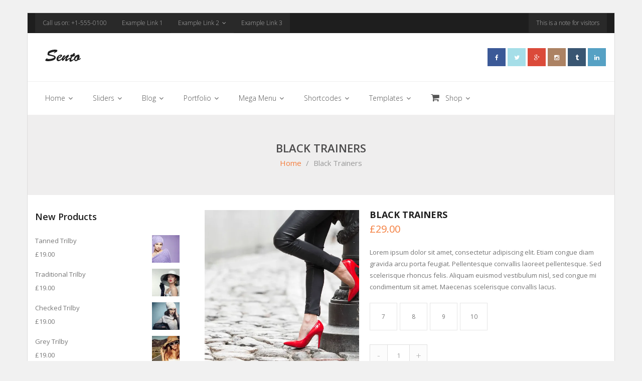

--- FILE ---
content_type: text/html; charset=UTF-8
request_url: https://demo.thinkupthemes.com/sento-pro/product/black-trainers/
body_size: 139295
content:
<!DOCTYPE html>

<html lang="en-US">
<head>
<meta name="twitter:widgets:csp" content="on">
<meta charset="UTF-8" />
<meta name="viewport" content="width=device-width" />
<title>Black Trainers | Sento Pro</title><link rel="preload" as="style" href="https://fonts.googleapis.com/css?family=Open%20Sans%3A300%2C400%2C600%2C700&#038;subset=latin%2Clatin-ext&#038;display=swap" /><link rel="stylesheet" href="https://fonts.googleapis.com/css?family=Open%20Sans%3A300%2C400%2C600%2C700&#038;subset=latin%2Clatin-ext&#038;display=swap" media="print" onload="this.media='all'" /><noscript><link rel="stylesheet" href="https://fonts.googleapis.com/css?family=Open%20Sans%3A300%2C400%2C600%2C700&#038;subset=latin%2Clatin-ext&#038;display=swap" /></noscript><link rel="stylesheet" href="https://demo.thinkupthemes.com/sento-pro/wp-content/cache/min/32/e6aa1bc12678cc636ea23b2e0642e709.css" media="all" data-minify="1" />
<link rel="profile" href="https://gmpg.org/xfn/11" />
<link rel="pingback" href="https://demo.thinkupthemes.com/sento-pro/xmlrpc.php" />
<!--[if lt IE 9]>
<script src="https://demo.thinkupthemes.com/sento-pro/wp-content/themes/Sento_Pro/lib/scripts/html5.js" type="text/javascript"></script>
<![endif]-->

<meta name='robots' content='max-image-preview:large' />
<link rel='dns-prefetch' href='//fonts.googleapis.com' />
<link rel='dns-prefetch' href='//netdna.bootstrapcdn.com' />
<link rel='dns-prefetch' href='//ajax.googleapis.com' />
<link rel='dns-prefetch' href='//connect.facebook.net' />
<link rel='dns-prefetch' href='//www.google-analytics.com' />
<link rel='dns-prefetch' href='//www.googletagmanager.com' />
<link rel='dns-prefetch' href='//maps.google.com' />
<link rel='dns-prefetch' href='//i0.wp.com' />
<link rel='dns-prefetch' href='//c0.wp.com' />
<link href='https://fonts.gstatic.com' crossorigin rel='preconnect' />
<link rel="alternate" type="application/rss+xml" title="Sento Pro &raquo; Feed" href="https://demo.thinkupthemes.com/sento-pro/feed/" />
<link rel="alternate" type="application/rss+xml" title="Sento Pro &raquo; Comments Feed" href="https://demo.thinkupthemes.com/sento-pro/comments/feed/" />
<link rel="alternate" type="application/rss+xml" title="Sento Pro &raquo; Black Trainers Comments Feed" href="https://demo.thinkupthemes.com/sento-pro/product/black-trainers/feed/" />
<style type="text/css">
img.wp-smiley,
img.emoji {
	display: inline !important;
	border: none !important;
	box-shadow: none !important;
	height: 1em !important;
	width: 1em !important;
	margin: 0 0.07em !important;
	vertical-align: -0.1em !important;
	background: none !important;
	padding: 0 !important;
}
</style>
	


<style id='wp-block-library-inline-css' type='text/css'>
.has-text-align-justify{text-align:justify;}
</style>



<style id='global-styles-inline-css' type='text/css'>
body{--wp--preset--color--black: #000000;--wp--preset--color--cyan-bluish-gray: #abb8c3;--wp--preset--color--white: #ffffff;--wp--preset--color--pale-pink: #f78da7;--wp--preset--color--vivid-red: #cf2e2e;--wp--preset--color--luminous-vivid-orange: #ff6900;--wp--preset--color--luminous-vivid-amber: #fcb900;--wp--preset--color--light-green-cyan: #7bdcb5;--wp--preset--color--vivid-green-cyan: #00d084;--wp--preset--color--pale-cyan-blue: #8ed1fc;--wp--preset--color--vivid-cyan-blue: #0693e3;--wp--preset--color--vivid-purple: #9b51e0;--wp--preset--gradient--vivid-cyan-blue-to-vivid-purple: linear-gradient(135deg,rgba(6,147,227,1) 0%,rgb(155,81,224) 100%);--wp--preset--gradient--light-green-cyan-to-vivid-green-cyan: linear-gradient(135deg,rgb(122,220,180) 0%,rgb(0,208,130) 100%);--wp--preset--gradient--luminous-vivid-amber-to-luminous-vivid-orange: linear-gradient(135deg,rgba(252,185,0,1) 0%,rgba(255,105,0,1) 100%);--wp--preset--gradient--luminous-vivid-orange-to-vivid-red: linear-gradient(135deg,rgba(255,105,0,1) 0%,rgb(207,46,46) 100%);--wp--preset--gradient--very-light-gray-to-cyan-bluish-gray: linear-gradient(135deg,rgb(238,238,238) 0%,rgb(169,184,195) 100%);--wp--preset--gradient--cool-to-warm-spectrum: linear-gradient(135deg,rgb(74,234,220) 0%,rgb(151,120,209) 20%,rgb(207,42,186) 40%,rgb(238,44,130) 60%,rgb(251,105,98) 80%,rgb(254,248,76) 100%);--wp--preset--gradient--blush-light-purple: linear-gradient(135deg,rgb(255,206,236) 0%,rgb(152,150,240) 100%);--wp--preset--gradient--blush-bordeaux: linear-gradient(135deg,rgb(254,205,165) 0%,rgb(254,45,45) 50%,rgb(107,0,62) 100%);--wp--preset--gradient--luminous-dusk: linear-gradient(135deg,rgb(255,203,112) 0%,rgb(199,81,192) 50%,rgb(65,88,208) 100%);--wp--preset--gradient--pale-ocean: linear-gradient(135deg,rgb(255,245,203) 0%,rgb(182,227,212) 50%,rgb(51,167,181) 100%);--wp--preset--gradient--electric-grass: linear-gradient(135deg,rgb(202,248,128) 0%,rgb(113,206,126) 100%);--wp--preset--gradient--midnight: linear-gradient(135deg,rgb(2,3,129) 0%,rgb(40,116,252) 100%);--wp--preset--duotone--dark-grayscale: url('#wp-duotone-dark-grayscale');--wp--preset--duotone--grayscale: url('#wp-duotone-grayscale');--wp--preset--duotone--purple-yellow: url('#wp-duotone-purple-yellow');--wp--preset--duotone--blue-red: url('#wp-duotone-blue-red');--wp--preset--duotone--midnight: url('#wp-duotone-midnight');--wp--preset--duotone--magenta-yellow: url('#wp-duotone-magenta-yellow');--wp--preset--duotone--purple-green: url('#wp-duotone-purple-green');--wp--preset--duotone--blue-orange: url('#wp-duotone-blue-orange');--wp--preset--font-size--small: 13px;--wp--preset--font-size--medium: 20px;--wp--preset--font-size--large: 36px;--wp--preset--font-size--x-large: 42px;--wp--preset--spacing--20: 0.44rem;--wp--preset--spacing--30: 0.67rem;--wp--preset--spacing--40: 1rem;--wp--preset--spacing--50: 1.5rem;--wp--preset--spacing--60: 2.25rem;--wp--preset--spacing--70: 3.38rem;--wp--preset--spacing--80: 5.06rem;}:where(.is-layout-flex){gap: 0.5em;}body .is-layout-flow > .alignleft{float: left;margin-inline-start: 0;margin-inline-end: 2em;}body .is-layout-flow > .alignright{float: right;margin-inline-start: 2em;margin-inline-end: 0;}body .is-layout-flow > .aligncenter{margin-left: auto !important;margin-right: auto !important;}body .is-layout-constrained > .alignleft{float: left;margin-inline-start: 0;margin-inline-end: 2em;}body .is-layout-constrained > .alignright{float: right;margin-inline-start: 2em;margin-inline-end: 0;}body .is-layout-constrained > .aligncenter{margin-left: auto !important;margin-right: auto !important;}body .is-layout-constrained > :where(:not(.alignleft):not(.alignright):not(.alignfull)){max-width: var(--wp--style--global--content-size);margin-left: auto !important;margin-right: auto !important;}body .is-layout-constrained > .alignwide{max-width: var(--wp--style--global--wide-size);}body .is-layout-flex{display: flex;}body .is-layout-flex{flex-wrap: wrap;align-items: center;}body .is-layout-flex > *{margin: 0;}:where(.wp-block-columns.is-layout-flex){gap: 2em;}.has-black-color{color: var(--wp--preset--color--black) !important;}.has-cyan-bluish-gray-color{color: var(--wp--preset--color--cyan-bluish-gray) !important;}.has-white-color{color: var(--wp--preset--color--white) !important;}.has-pale-pink-color{color: var(--wp--preset--color--pale-pink) !important;}.has-vivid-red-color{color: var(--wp--preset--color--vivid-red) !important;}.has-luminous-vivid-orange-color{color: var(--wp--preset--color--luminous-vivid-orange) !important;}.has-luminous-vivid-amber-color{color: var(--wp--preset--color--luminous-vivid-amber) !important;}.has-light-green-cyan-color{color: var(--wp--preset--color--light-green-cyan) !important;}.has-vivid-green-cyan-color{color: var(--wp--preset--color--vivid-green-cyan) !important;}.has-pale-cyan-blue-color{color: var(--wp--preset--color--pale-cyan-blue) !important;}.has-vivid-cyan-blue-color{color: var(--wp--preset--color--vivid-cyan-blue) !important;}.has-vivid-purple-color{color: var(--wp--preset--color--vivid-purple) !important;}.has-black-background-color{background-color: var(--wp--preset--color--black) !important;}.has-cyan-bluish-gray-background-color{background-color: var(--wp--preset--color--cyan-bluish-gray) !important;}.has-white-background-color{background-color: var(--wp--preset--color--white) !important;}.has-pale-pink-background-color{background-color: var(--wp--preset--color--pale-pink) !important;}.has-vivid-red-background-color{background-color: var(--wp--preset--color--vivid-red) !important;}.has-luminous-vivid-orange-background-color{background-color: var(--wp--preset--color--luminous-vivid-orange) !important;}.has-luminous-vivid-amber-background-color{background-color: var(--wp--preset--color--luminous-vivid-amber) !important;}.has-light-green-cyan-background-color{background-color: var(--wp--preset--color--light-green-cyan) !important;}.has-vivid-green-cyan-background-color{background-color: var(--wp--preset--color--vivid-green-cyan) !important;}.has-pale-cyan-blue-background-color{background-color: var(--wp--preset--color--pale-cyan-blue) !important;}.has-vivid-cyan-blue-background-color{background-color: var(--wp--preset--color--vivid-cyan-blue) !important;}.has-vivid-purple-background-color{background-color: var(--wp--preset--color--vivid-purple) !important;}.has-black-border-color{border-color: var(--wp--preset--color--black) !important;}.has-cyan-bluish-gray-border-color{border-color: var(--wp--preset--color--cyan-bluish-gray) !important;}.has-white-border-color{border-color: var(--wp--preset--color--white) !important;}.has-pale-pink-border-color{border-color: var(--wp--preset--color--pale-pink) !important;}.has-vivid-red-border-color{border-color: var(--wp--preset--color--vivid-red) !important;}.has-luminous-vivid-orange-border-color{border-color: var(--wp--preset--color--luminous-vivid-orange) !important;}.has-luminous-vivid-amber-border-color{border-color: var(--wp--preset--color--luminous-vivid-amber) !important;}.has-light-green-cyan-border-color{border-color: var(--wp--preset--color--light-green-cyan) !important;}.has-vivid-green-cyan-border-color{border-color: var(--wp--preset--color--vivid-green-cyan) !important;}.has-pale-cyan-blue-border-color{border-color: var(--wp--preset--color--pale-cyan-blue) !important;}.has-vivid-cyan-blue-border-color{border-color: var(--wp--preset--color--vivid-cyan-blue) !important;}.has-vivid-purple-border-color{border-color: var(--wp--preset--color--vivid-purple) !important;}.has-vivid-cyan-blue-to-vivid-purple-gradient-background{background: var(--wp--preset--gradient--vivid-cyan-blue-to-vivid-purple) !important;}.has-light-green-cyan-to-vivid-green-cyan-gradient-background{background: var(--wp--preset--gradient--light-green-cyan-to-vivid-green-cyan) !important;}.has-luminous-vivid-amber-to-luminous-vivid-orange-gradient-background{background: var(--wp--preset--gradient--luminous-vivid-amber-to-luminous-vivid-orange) !important;}.has-luminous-vivid-orange-to-vivid-red-gradient-background{background: var(--wp--preset--gradient--luminous-vivid-orange-to-vivid-red) !important;}.has-very-light-gray-to-cyan-bluish-gray-gradient-background{background: var(--wp--preset--gradient--very-light-gray-to-cyan-bluish-gray) !important;}.has-cool-to-warm-spectrum-gradient-background{background: var(--wp--preset--gradient--cool-to-warm-spectrum) !important;}.has-blush-light-purple-gradient-background{background: var(--wp--preset--gradient--blush-light-purple) !important;}.has-blush-bordeaux-gradient-background{background: var(--wp--preset--gradient--blush-bordeaux) !important;}.has-luminous-dusk-gradient-background{background: var(--wp--preset--gradient--luminous-dusk) !important;}.has-pale-ocean-gradient-background{background: var(--wp--preset--gradient--pale-ocean) !important;}.has-electric-grass-gradient-background{background: var(--wp--preset--gradient--electric-grass) !important;}.has-midnight-gradient-background{background: var(--wp--preset--gradient--midnight) !important;}.has-small-font-size{font-size: var(--wp--preset--font-size--small) !important;}.has-medium-font-size{font-size: var(--wp--preset--font-size--medium) !important;}.has-large-font-size{font-size: var(--wp--preset--font-size--large) !important;}.has-x-large-font-size{font-size: var(--wp--preset--font-size--x-large) !important;}
.wp-block-navigation a:where(:not(.wp-element-button)){color: inherit;}
:where(.wp-block-columns.is-layout-flex){gap: 2em;}
.wp-block-pullquote{font-size: 1.5em;line-height: 1.6;}
</style>
















<style id='rocket-lazyload-inline-css' type='text/css'>
.rll-youtube-player{position:relative;padding-bottom:56.23%;height:0;overflow:hidden;max-width:100%;}.rll-youtube-player:focus-within{outline: 2px solid currentColor;outline-offset: 5px;}.rll-youtube-player iframe{position:absolute;top:0;left:0;width:100%;height:100%;z-index:100;background:0 0}.rll-youtube-player img{bottom:0;display:block;left:0;margin:auto;max-width:100%;width:100%;position:absolute;right:0;top:0;border:none;height:auto;-webkit-transition:.4s all;-moz-transition:.4s all;transition:.4s all}.rll-youtube-player img:hover{-webkit-filter:brightness(75%)}.rll-youtube-player .play{height:100%;width:100%;left:0;top:0;position:absolute;background:url(https://demo.thinkupthemes.com/sento-pro/wp-content/plugins/wp-rocket/assets/img/youtube.png) no-repeat center;background-color: transparent !important;cursor:pointer;border:none;}
</style>








<link rel="https://api.w.org/" href="https://demo.thinkupthemes.com/sento-pro/wp-json/" /><link rel="EditURI" type="application/rsd+xml" title="RSD" href="https://demo.thinkupthemes.com/sento-pro/xmlrpc.php?rsd" />
<link rel="wlwmanifest" type="application/wlwmanifest+xml" href="https://demo.thinkupthemes.com/sento-pro/wp-includes/wlwmanifest.xml" />

<link rel="canonical" href="https://demo.thinkupthemes.com/sento-pro/product/black-trainers/" />
<link rel='shortlink' href='https://demo.thinkupthemes.com/sento-pro/?p=11160' />
<link rel="alternate" type="application/json+oembed" href="https://demo.thinkupthemes.com/sento-pro/wp-json/oembed/1.0/embed?url=https%3A%2F%2Fdemo.thinkupthemes.com%2Fsento-pro%2Fproduct%2Fblack-trainers%2F" />
<link rel="alternate" type="text/xml+oembed" href="https://demo.thinkupthemes.com/sento-pro/wp-json/oembed/1.0/embed?url=https%3A%2F%2Fdemo.thinkupthemes.com%2Fsento-pro%2Fproduct%2Fblack-trainers%2F&#038;format=xml" />
<script type="text/javascript">
(function(url){
	if(/(?:Chrome\/26\.0\.1410\.63 Safari\/537\.31|WordfenceTestMonBot)/.test(navigator.userAgent)){ return; }
	var addEvent = function(evt, handler) {
		if (window.addEventListener) {
			document.addEventListener(evt, handler, false);
		} else if (window.attachEvent) {
			document.attachEvent('on' + evt, handler);
		}
	};
	var removeEvent = function(evt, handler) {
		if (window.removeEventListener) {
			document.removeEventListener(evt, handler, false);
		} else if (window.detachEvent) {
			document.detachEvent('on' + evt, handler);
		}
	};
	var evts = 'contextmenu dblclick drag dragend dragenter dragleave dragover dragstart drop keydown keypress keyup mousedown mousemove mouseout mouseover mouseup mousewheel scroll'.split(' ');
	var logHuman = function() {
		if (window.wfLogHumanRan) { return; }
		window.wfLogHumanRan = true;
		var wfscr = document.createElement('script');
		wfscr.type = 'text/javascript';
		wfscr.async = true;
		wfscr.src = url + '&r=' + Math.random();
		(document.getElementsByTagName('head')[0]||document.getElementsByTagName('body')[0]).appendChild(wfscr);
		for (var i = 0; i < evts.length; i++) {
			removeEvent(evts[i], logHuman);
		}
	};
	for (var i = 0; i < evts.length; i++) {
		addEvent(evts[i], logHuman);
	}
})('//demo.thinkupthemes.com/sento-pro/?wordfence_lh=1&hid=0758C6BDB8F640402E059EAC161B1311');
</script><link rel="alternate" type="application/rss+xml"  title="New products" href="https://demo.thinkupthemes.com/sento-pro/shop/feed/" />	<style>img#wpstats{display:none}</style>
		<meta property="og:image" content="https://demo.thinkupthemes.com/sento-pro/wp-content/themes/Sento_Pro/demo/images/00-Sento-Thumbnail.png.webp"/><style type="text/css">.recentcomments a{display:inline !important;padding:0 !important;margin:0 !important;}</style>
<style type="text/css">
/* Hide social media on header style 2 */
.thinkup-demosite.header-style1 #pre-header-links-inner li.alignright,
.thinkup-demosite.header-style1 #header-social {
display: none;
}

/* Hide WooCommercec cart menu */
.thinkup-demosite #woo-cart-menu {
display: none;
}

/* Disable checkout */
.thinkup-demosite .woocommerce #payment #place_order {
   pointer-events: none;
   cursor: default;
}

/* Fix slider width when demo option is set to full width */
.thinkup-demosite.layout-wide #slider .rslides-inner
.thinkup-demosite.layout-wide #slider .rslides,
.thinkup-demosite.layout-wide #slider .rslides li {
width: 100% 1important;
}
</style>
<link rel="icon" href="https://i0.wp.com/demo.thinkupthemes.com/sento-pro/files/2023/02/favicon.png.webp?fit=16%2C16&#038;ssl=1" sizes="32x32" />
<link rel="icon" href="https://i0.wp.com/demo.thinkupthemes.com/sento-pro/files/2023/02/favicon.png.webp?fit=16%2C16&#038;ssl=1" sizes="192x192" />
<link rel="apple-touch-icon" href="https://i0.wp.com/demo.thinkupthemes.com/sento-pro/files/2023/02/favicon.png.webp?fit=16%2C16&#038;ssl=1" />
<meta name="msapplication-TileImage" content="https://i0.wp.com/demo.thinkupthemes.com/sento-pro/files/2023/02/favicon.png.webp?fit=16%2C16&#038;ssl=1" />
<noscript><style id="rocket-lazyload-nojs-css">.rll-youtube-player, [data-lazy-src]{display:none !important;}</style></noscript>
</head>

<body class="product-template-default single single-product postid-11160 siteorigin-panels woocommerce woocommerce-page thinkup-demosite layout-responsive layout-boxed pre-header-style1 header-style2 header-sticky" style="background: #F1F1F1;">
<div id="style-switcher"><div id="style-switcher-inner"><div class="style-section toggle"><div class="style-icon"><a><i class="fa fa-gear"></i><span>PULL ME</span></a></div></div><div class="style-section title"><div class="style-title">Style Selector</div></div><div class="style-section layout"><div class="style-title">Layout Style</div><div class="style-content"><select name="layout"><option value="1">Boxed</option><option value="2">Wide</option></select></div></div><div class="style-section pattern"><div class="style-title">Boxed Background Patterns</div><div class="style-content"><a><img width="100" height="99" src="data:image/svg+xml,%3Csvg%20xmlns='https://www.w3.org/2000/svg'%20viewBox='0%200%20100%2099'%3E%3C/svg%3E" alt="" data-lazy-src="https://demo.thinkupthemes.com/sento-pro/wp-content/themes/Sento_Pro/demo/images/background/pattern1.png.webp"><noscript><img width="100" height="99" src="https://demo.thinkupthemes.com/sento-pro/wp-content/themes/Sento_Pro/demo/images/background/pattern1.png.webp" alt=""></noscript></a><a><img width="297" height="297" src="data:image/svg+xml,%3Csvg%20xmlns='https://www.w3.org/2000/svg'%20viewBox='0%200%20297%20297'%3E%3C/svg%3E" alt="" data-lazy-src="https://demo.thinkupthemes.com/sento-pro/wp-content/themes/Sento_Pro/demo/images/background/pattern2.png.webp"><noscript><img width="297" height="297" src="https://demo.thinkupthemes.com/sento-pro/wp-content/themes/Sento_Pro/demo/images/background/pattern2.png.webp" alt=""></noscript></a><a><img width="72" height="72" src="data:image/svg+xml,%3Csvg%20xmlns='https://www.w3.org/2000/svg'%20viewBox='0%200%2072%2072'%3E%3C/svg%3E" alt="" data-lazy-src="https://demo.thinkupthemes.com/sento-pro/wp-content/themes/Sento_Pro/demo/images/background/pattern3.png.webp"><noscript><img width="72" height="72" src="https://demo.thinkupthemes.com/sento-pro/wp-content/themes/Sento_Pro/demo/images/background/pattern3.png.webp" alt=""></noscript></a><a><img width="20" height="20" src="data:image/svg+xml,%3Csvg%20xmlns='https://www.w3.org/2000/svg'%20viewBox='0%200%2020%2020'%3E%3C/svg%3E" alt="" data-lazy-src="https://demo.thinkupthemes.com/sento-pro/wp-content/themes/Sento_Pro/demo/images/background/pattern4.png.webp"><noscript><img width="20" height="20" src="https://demo.thinkupthemes.com/sento-pro/wp-content/themes/Sento_Pro/demo/images/background/pattern4.png.webp" alt=""></noscript></a><a><img width="40" height="40" src="data:image/svg+xml,%3Csvg%20xmlns='https://www.w3.org/2000/svg'%20viewBox='0%200%2040%2040'%3E%3C/svg%3E" alt="" data-lazy-src="https://demo.thinkupthemes.com/sento-pro/wp-content/themes/Sento_Pro/demo/images/background/pattern5.png.webp"><noscript><img width="40" height="40" src="https://demo.thinkupthemes.com/sento-pro/wp-content/themes/Sento_Pro/demo/images/background/pattern5.png.webp" alt=""></noscript></a><a><img width="512" height="512" src="data:image/svg+xml,%3Csvg%20xmlns='https://www.w3.org/2000/svg'%20viewBox='0%200%20512%20512'%3E%3C/svg%3E" alt="" data-lazy-src="https://demo.thinkupthemes.com/sento-pro/wp-content/themes/Sento_Pro/demo/images/background/pattern6.png.webp"><noscript><img width="512" height="512" src="https://demo.thinkupthemes.com/sento-pro/wp-content/themes/Sento_Pro/demo/images/background/pattern6.png.webp" alt=""></noscript></a><a><img width="46" height="29" src="data:image/svg+xml,%3Csvg%20xmlns='https://www.w3.org/2000/svg'%20viewBox='0%200%2046%2029'%3E%3C/svg%3E" alt="" data-lazy-src="https://demo.thinkupthemes.com/sento-pro/wp-content/themes/Sento_Pro/demo/images/background/pattern7.png.webp"><noscript><img width="46" height="29" src="https://demo.thinkupthemes.com/sento-pro/wp-content/themes/Sento_Pro/demo/images/background/pattern7.png.webp" alt=""></noscript></a><a><img width="400" height="333" src="data:image/svg+xml,%3Csvg%20xmlns='https://www.w3.org/2000/svg'%20viewBox='0%200%20400%20333'%3E%3C/svg%3E" alt="" data-lazy-src="https://demo.thinkupthemes.com/sento-pro/wp-content/themes/Sento_Pro/demo/images/background/pattern8.png.webp"><noscript><img width="400" height="333" src="https://demo.thinkupthemes.com/sento-pro/wp-content/themes/Sento_Pro/demo/images/background/pattern8.png.webp" alt=""></noscript></a><a><img width="14" height="14" src="data:image/svg+xml,%3Csvg%20xmlns='https://www.w3.org/2000/svg'%20viewBox='0%200%2014%2014'%3E%3C/svg%3E" alt="" data-lazy-src="https://demo.thinkupthemes.com/sento-pro/wp-content/themes/Sento_Pro/demo/images/background/pattern9.png.webp"><noscript><img width="14" height="14" src="https://demo.thinkupthemes.com/sento-pro/wp-content/themes/Sento_Pro/demo/images/background/pattern9.png.webp" alt=""></noscript></a><a><img width="54" height="58" src="data:image/svg+xml,%3Csvg%20xmlns='https://www.w3.org/2000/svg'%20viewBox='0%200%2054%2058'%3E%3C/svg%3E" alt="" data-lazy-src="https://demo.thinkupthemes.com/sento-pro/wp-content/themes/Sento_Pro/demo/images/background/pattern10.png.webp"><noscript><img width="54" height="58" src="https://demo.thinkupthemes.com/sento-pro/wp-content/themes/Sento_Pro/demo/images/background/pattern10.png.webp" alt=""></noscript></a></div></div><div class="style-section background"><div class="style-title">Boxed Background Images</div><div class="style-content"><a><img width="1800" height="1485" src="data:image/svg+xml,%3Csvg%20xmlns='https://www.w3.org/2000/svg'%20viewBox='0%200%201800%201485'%3E%3C/svg%3E" alt="" data-lazy-src="https://demo.thinkupthemes.com/sento-pro/wp-content/themes/Sento_Pro/demo/images/background/background1.jpg.webp"><noscript><img width="1800" height="1485" src="https://demo.thinkupthemes.com/sento-pro/wp-content/themes/Sento_Pro/demo/images/background/background1.jpg.webp" alt=""></noscript></a><a><img width="1800" height="1391" src="data:image/svg+xml,%3Csvg%20xmlns='https://www.w3.org/2000/svg'%20viewBox='0%200%201800%201391'%3E%3C/svg%3E" alt="" data-lazy-src="https://demo.thinkupthemes.com/sento-pro/wp-content/themes/Sento_Pro/demo/images/background/background2.jpg.webp"><noscript><img width="1800" height="1391" src="https://demo.thinkupthemes.com/sento-pro/wp-content/themes/Sento_Pro/demo/images/background/background2.jpg.webp" alt=""></noscript></a><a><img width="1800" height="1203" src="data:image/svg+xml,%3Csvg%20xmlns='https://www.w3.org/2000/svg'%20viewBox='0%200%201800%201203'%3E%3C/svg%3E" alt="" data-lazy-src="https://demo.thinkupthemes.com/sento-pro/wp-content/themes/Sento_Pro/demo/images/background/background3.jpg.webp"><noscript><img width="1800" height="1203" src="https://demo.thinkupthemes.com/sento-pro/wp-content/themes/Sento_Pro/demo/images/background/background3.jpg.webp" alt=""></noscript></a><a><img width="1800" height="1200" src="data:image/svg+xml,%3Csvg%20xmlns='https://www.w3.org/2000/svg'%20viewBox='0%200%201800%201200'%3E%3C/svg%3E" alt="" data-lazy-src="https://demo.thinkupthemes.com/sento-pro/wp-content/themes/Sento_Pro/demo/images/background/background4.jpg.webp"><noscript><img width="1800" height="1200" src="https://demo.thinkupthemes.com/sento-pro/wp-content/themes/Sento_Pro/demo/images/background/background4.jpg.webp" alt=""></noscript></a><a><img width="1800" height="1200" src="data:image/svg+xml,%3Csvg%20xmlns='https://www.w3.org/2000/svg'%20viewBox='0%200%201800%201200'%3E%3C/svg%3E" alt="" data-lazy-src="https://demo.thinkupthemes.com/sento-pro/wp-content/themes/Sento_Pro/demo/images/background/background5.jpg.webp"><noscript><img width="1800" height="1200" src="https://demo.thinkupthemes.com/sento-pro/wp-content/themes/Sento_Pro/demo/images/background/background5.jpg.webp" alt=""></noscript></a></div></div><div class="style-section color"><div class="style-title">Color Scheme</div><div class="style-content"><a class="color-4f83b0" data-hex="#4f83b0" data-rgba="rgba(79, 131, 176, 0.9)"></a><a class="color-97d04d" data-hex="#97d04d" data-rgba="rgba(151, 208, 77, 0.9)"></a><a class="color-f47e3e" data-hex="#f47e3e" data-rgba="rgba(244, 126, 62, 0.9)"></a><a class="color-a7ddf4" data-hex="#a7ddf4" data-rgba="rgba(167, 221, 244, 0.9)"></a><a class="color-E0484C" data-hex="#E0484C" data-rgba="rgba(224, 72, 76, 0.9)"></a></div></div><div class="style-section reset"><div class="style-title"><a>Reset Styles</a></div></div></div></div><div id="body-core" class="hfeed site">

	<header>
	<div id="site-header">

			
		<div id="pre-header">
		<div class="wrap-safari">
		<div id="pre-header-core" class="main-navigation">
  
						<div id="pre-header-links-inner" class="header-links"><ul id="menu-1_pre_header" class="menu"><li id="menu-item-468" class="menu-item menu-item-type-custom menu-item-object-custom menu-item-468"><a href="#">Call us on: +1-555-0100</a></li>
<li id="menu-item-432" class="menu-item menu-item-type-custom menu-item-object-custom menu-item-432"><a href="#">Example Link 1</a></li>
<li id="menu-item-433" class="menu-item menu-item-type-custom menu-item-object-custom menu-item-has-children menu-item-433"><a href="#">Example Link 2</a>
<ul class="sub-menu">
	<li id="menu-item-446" class="menu-item menu-item-type-custom menu-item-object-custom menu-item-has-children menu-item-446"><a href="#">Link 2.1</a>
	<ul class="sub-menu">
		<li id="menu-item-447" class="menu-item menu-item-type-custom menu-item-object-custom menu-item-447"><a href="#">Link 2.1.1</a></li>
	</ul>
</li>
	<li id="menu-item-448" class="menu-item menu-item-type-custom menu-item-object-custom menu-item-has-children menu-item-448"><a href="#">Link 2.2</a>
	<ul class="sub-menu">
		<li id="menu-item-449" class="menu-item menu-item-type-custom menu-item-object-custom menu-item-449"><a href="#">Link 2.2.1</a></li>
	</ul>
</li>
</ul>
</li>
<li id="menu-item-434" class="menu-item menu-item-type-custom menu-item-object-custom menu-item-434"><a href="#">Example Link 3</a></li>
<li id="menu-item-445" class="alignright menu-item menu-item-type-custom menu-item-object-custom menu-item-445"><a href="#">This is a note for visitors</a></li>
</ul></div>			
			
			
		</div>
		</div>
		</div>
		<!-- #pre-header -->

				<div id="header">
		<div id="header-core">

			<div id="header-container">
			<div id="logo">
			<a rel="home" href="https://demo.thinkupthemes.com/sento-pro/"><img src="https://demo.thinkupthemes.com/sento-pro/files/2015/03/logo_style1.png.webp" alt="Logo"></a>
			</div>

			<div id="header-social"><ul><li class="social facebook"><a href="#" data-tip="bottom" data-original-title="Facebook"><i class="fa fa-facebook"></i></a></li><li class="social twitter"><a href="#" data-tip="bottom" data-original-title="Twitter"><i class="fa fa-twitter"></i></a></li><li class="social google-plus"><a href="#" data-tip="bottom" data-original-title="Google+"><i class="fa fa-google-plus"></i></a></li><li class="social instagram"><a href="#" data-tip="bottom" data-original-title="Instagram"><i class="fa fa-instagram"></i></a></li><li class="social tumblr"><a href="#" data-tip="bottom" data-original-title="Tumblr"><i class="fa fa-tumblr"></i></a></li><li class="social linkedin"><a href="#" data-tip="bottom" data-original-title="LinkedIn"><i class="fa fa-linkedin"></i></a></li></ul></div>
			</div>
			<div id="header-links" class="main-navigation">
			<div id="header-links-inner" class="header-links">

				<ul id="menu-2_primary_header" class="menu"><li id="menu-item-10917" class="menu-item menu-item-type-post_type menu-item-object-page menu-item-home menu-item-has-children"><a href="https://demo.thinkupthemes.com/sento-pro/"><span>Home</span></a>
<ul class="sub-menu">
	<li id="menu-item-10916" class="menu-item menu-item-type-post_type menu-item-object-page"><a href="https://demo.thinkupthemes.com/sento-pro/home-header-2/">Home (Header 2)</a></li>
	<li id="menu-item-10918" class="menu-item menu-item-type-post_type menu-item-object-page"><a href="https://demo.thinkupthemes.com/sento-pro/home-header-3/">Home (Header 3)</a></li>
	<li id="menu-item-10930" class="menu-item menu-item-type-post_type menu-item-object-page"><a href="https://demo.thinkupthemes.com/sento-pro/home-parallax/">Home (Parallax)</a></li>
	<li id="menu-item-10883" class="menu-item menu-item-type-post_type menu-item-object-page"><a href="https://demo.thinkupthemes.com/sento-pro/home-full-width/">Home (Full Width)</a></li>
</ul>
</li>
<li id="menu-item-444" class="menu-item menu-item-type-custom menu-item-object-custom menu-item-has-children"><a href="#"><span>Sliders</span></a>
<ul class="sub-menu">
	<li id="menu-item-10929" class="menu-item menu-item-type-post_type menu-item-object-page"><a href="https://demo.thinkupthemes.com/sento-pro/video-slider/">Video Slider</a></li>
	<li id="menu-item-10928" class="menu-item menu-item-type-post_type menu-item-object-page"><a href="https://demo.thinkupthemes.com/sento-pro/image-slider/">Image Slider</a></li>
	<li id="menu-item-10927" class="menu-item menu-item-type-post_type menu-item-object-page"><a href="https://demo.thinkupthemes.com/sento-pro/video-image/">Video + Image</a></li>
	<li id="menu-item-10926" class="menu-item menu-item-type-post_type menu-item-object-page"><a href="https://demo.thinkupthemes.com/sento-pro/video-on-left/">Video on Left</a></li>
	<li id="menu-item-10925" class="menu-item menu-item-type-post_type menu-item-object-page"><a href="https://demo.thinkupthemes.com/sento-pro/video-on-right/">Video on Right</a></li>
</ul>
</li>
<li id="menu-item-435" class="menu-item menu-item-type-custom menu-item-object-custom menu-item-has-children"><a href="#"><span>Blog</span></a>
<ul class="sub-menu">
	<li id="menu-item-437" class="menu-item menu-item-type-custom menu-item-object-custom menu-item-has-children"><a href="#">Archive (Style 1 Half)</a>
	<ul class="sub-menu">
		<li id="menu-item-10892" class="menu-item menu-item-type-post_type menu-item-object-page"><a href="https://demo.thinkupthemes.com/sento-pro/blog-half-wide/">Full Width</a></li>
		<li id="menu-item-10891" class="menu-item menu-item-type-post_type menu-item-object-page"><a href="https://demo.thinkupthemes.com/sento-pro/blog-half-left-sidebar/">Left Sidebar</a></li>
		<li id="menu-item-10890" class="menu-item menu-item-type-post_type menu-item-object-page"><a href="https://demo.thinkupthemes.com/sento-pro/blog-half-right-sidebar/">Right Sidebar</a></li>
	</ul>
</li>
	<li id="menu-item-450" class="menu-item menu-item-type-custom menu-item-object-custom menu-item-has-children"><a href="#">Archive (Style 1 Full)</a>
	<ul class="sub-menu">
		<li id="menu-item-10931" class="menu-item menu-item-type-post_type menu-item-object-page"><a href="https://demo.thinkupthemes.com/sento-pro/blog-full-wide/">Full Width</a></li>
		<li id="menu-item-10932" class="menu-item menu-item-type-post_type menu-item-object-page"><a href="https://demo.thinkupthemes.com/sento-pro/blog-full-left-sidebar/">Left Sidebar</a></li>
		<li id="menu-item-10933" class="menu-item menu-item-type-post_type menu-item-object-page"><a href="https://demo.thinkupthemes.com/sento-pro/blog-full-right-sidebar/">Right Sidebar</a></li>
	</ul>
</li>
	<li id="menu-item-443" class="menu-item menu-item-type-custom menu-item-object-custom menu-item-has-children"><a href="#">Archive (Style 2)</a>
	<ul class="sub-menu">
		<li id="menu-item-10896" class="menu-item menu-item-type-post_type menu-item-object-page"><a href="https://demo.thinkupthemes.com/sento-pro/blog-1-column/">1 Column</a></li>
		<li id="menu-item-10895" class="menu-item menu-item-type-post_type menu-item-object-page"><a href="https://demo.thinkupthemes.com/sento-pro/blog-2-column/">2 Column</a></li>
		<li id="menu-item-10894" class="menu-item menu-item-type-post_type menu-item-object-page"><a href="https://demo.thinkupthemes.com/sento-pro/blog-3-column/">3 Column</a></li>
		<li id="menu-item-10893" class="menu-item menu-item-type-post_type menu-item-object-page"><a href="https://demo.thinkupthemes.com/sento-pro/blog-4-column/">4 Column</a></li>
	</ul>
</li>
	<li id="menu-item-436" class="menu-item menu-item-type-custom menu-item-object-custom menu-item-has-children"><a href="#">Single</a>
	<ul class="sub-menu">
		<li id="menu-item-10897" class="menu-item menu-item-type-post_type menu-item-object-post"><a href="https://demo.thinkupthemes.com/sento-pro/2014/04/22/image-post/">Full Width</a></li>
		<li id="menu-item-10898" class="menu-item menu-item-type-post_type menu-item-object-post"><a href="https://demo.thinkupthemes.com/sento-pro/2014/04/22/gallery-post/">Left Sidebar</a></li>
		<li id="menu-item-10899" class="menu-item menu-item-type-post_type menu-item-object-post"><a href="https://demo.thinkupthemes.com/sento-pro/2014/04/22/video-post/">Right Sidebar</a></li>
	</ul>
</li>
</ul>
</li>
<li id="menu-item-438" class="menu-item menu-item-type-custom menu-item-object-custom menu-item-has-children"><a href="#"><span>Portfolio</span></a>
<ul class="sub-menu">
	<li id="menu-item-439" class="menu-item menu-item-type-custom menu-item-object-custom menu-item-has-children"><a href="#">Standard</a>
	<ul class="sub-menu">
		<li id="menu-item-10889" class="menu-item menu-item-type-post_type menu-item-object-page"><a href="https://demo.thinkupthemes.com/sento-pro/portfolio-1-column/">1 Column</a></li>
		<li id="menu-item-10888" class="menu-item menu-item-type-post_type menu-item-object-page"><a href="https://demo.thinkupthemes.com/sento-pro/portfolio-2-column/">2 Column</a></li>
		<li id="menu-item-10887" class="menu-item menu-item-type-post_type menu-item-object-page"><a href="https://demo.thinkupthemes.com/sento-pro/portfolio-3-column/">3 Column</a></li>
		<li id="menu-item-10886" class="menu-item menu-item-type-post_type menu-item-object-page"><a href="https://demo.thinkupthemes.com/sento-pro/portfolio-4-column/">4 Column</a></li>
	</ul>
</li>
	<li id="menu-item-440" class="menu-item menu-item-type-custom menu-item-object-custom menu-item-has-children"><a href="#">Alternative</a>
	<ul class="sub-menu">
		<li id="menu-item-10885" class="menu-item menu-item-type-post_type menu-item-object-page"><a href="https://demo.thinkupthemes.com/sento-pro/alternate-with-featured/">With Slider</a></li>
		<li id="menu-item-10884" class="menu-item menu-item-type-post_type menu-item-object-page"><a href="https://demo.thinkupthemes.com/sento-pro/alternate-no-featured/">No Slider</a></li>
	</ul>
</li>
	<li id="menu-item-441" class="menu-item menu-item-type-custom menu-item-object-custom menu-item-has-children"><a href="#">Single</a>
	<ul class="sub-menu">
		<li id="menu-item-10920" class="menu-item menu-item-type-post_type menu-item-object-portfolio"><a href="https://demo.thinkupthemes.com/sento-pro/portfolio/airsoft/">Standard</a></li>
		<li id="menu-item-10919" class="menu-item menu-item-type-post_type menu-item-object-portfolio"><a href="https://demo.thinkupthemes.com/sento-pro/portfolio/fifty8-magazine/">Featured Image</a></li>
		<li id="menu-item-10921" class="menu-item menu-item-type-post_type menu-item-object-portfolio"><a href="https://demo.thinkupthemes.com/sento-pro/portfolio/cloudsphere-cool/">Featured Slider</a></li>
	</ul>
</li>
</ul>
</li>
<li id="menu-item-451" class="header-thinkupmega menu-item menu-item-type-custom menu-item-object-custom menu-item-has-children"><a href="#"><span>Mega Menu</span></a>
<ul class="sub-menu">
	<li id="menu-item-452" class="menu-item menu-item-type-custom menu-item-object-custom menu-item-has-children"><a href="#">Mega Column 1</a>
	<ul class="sub-menu">
		<li id="menu-item-455" class="menu-item menu-item-type-custom menu-item-object-custom"><a href="#">Mega 1.1</a></li>
		<li id="menu-item-456" class="menu-item menu-item-type-custom menu-item-object-custom"><a href="#">Mega 1.2</a></li>
		<li id="menu-item-457" class="menu-item menu-item-type-custom menu-item-object-custom"><a href="#">Mega 1.3</a></li>
	</ul>
</li>
	<li id="menu-item-453" class="menu-item menu-item-type-custom menu-item-object-custom menu-item-has-children"><a href="#">Mega Column 2</a>
	<ul class="sub-menu">
		<li id="menu-item-458" class="menu-item menu-item-type-custom menu-item-object-custom"><a href="#">Mega 2.1</a></li>
		<li id="menu-item-459" class="menu-item menu-item-type-custom menu-item-object-custom"><a href="#">Mega 2.2</a></li>
		<li id="menu-item-460" class="menu-item menu-item-type-custom menu-item-object-custom"><a href="#">Mega 2.3</a></li>
	</ul>
</li>
	<li id="menu-item-454" class="menu-item menu-item-type-custom menu-item-object-custom menu-item-has-children"><a href="#">Mega Column 3</a>
	<ul class="sub-menu">
		<li id="menu-item-461" class="menu-item menu-item-type-custom menu-item-object-custom"><a href="#">Mega 3.1</a></li>
		<li id="menu-item-462" class="menu-item menu-item-type-custom menu-item-object-custom"><a href="#">Mega 3.2</a></li>
		<li id="menu-item-463" class="menu-item menu-item-type-custom menu-item-object-custom"><a href="#">Mega 3.3</a></li>
	</ul>
</li>
	<li id="menu-item-464" class="menu-item menu-item-type-custom menu-item-object-custom menu-item-has-children"><a href="#">Mega Column 4</a>
	<ul class="sub-menu">
		<li id="menu-item-465" class="menu-item menu-item-type-custom menu-item-object-custom"><a href="#">Mega 4.1</a></li>
		<li id="menu-item-466" class="menu-item menu-item-type-custom menu-item-object-custom"><a href="#">Mega 4.2</a></li>
		<li id="menu-item-467" class="menu-item menu-item-type-custom menu-item-object-custom"><a href="#">Mega 4.3</a></li>
	</ul>
</li>
</ul>
</li>
<li id="menu-item-10902" class="menu-item menu-item-type-post_type menu-item-object-page menu-item-has-children"><a href="https://demo.thinkupthemes.com/sento-pro/shortcodes/"><span>Shortcodes</span></a>
<ul class="sub-menu">
	<li id="menu-item-10903" class="menu-item menu-item-type-post_type menu-item-object-page"><a href="https://demo.thinkupthemes.com/sento-pro/shortcodes/call-to-action/">Call To Action</a></li>
	<li id="menu-item-10904" class="menu-item menu-item-type-post_type menu-item-object-page"><a href="https://demo.thinkupthemes.com/sento-pro/shortcodes/carousel/">Carousel</a></li>
	<li id="menu-item-10905" class="menu-item menu-item-type-post_type menu-item-object-page"><a href="https://demo.thinkupthemes.com/sento-pro/shortcodes/images/">Images</a></li>
	<li id="menu-item-10906" class="menu-item menu-item-type-post_type menu-item-object-page"><a href="https://demo.thinkupthemes.com/sento-pro/shortcodes/maps/">Maps</a></li>
	<li id="menu-item-10907" class="menu-item menu-item-type-post_type menu-item-object-page"><a href="https://demo.thinkupthemes.com/sento-pro/shortcodes/notification-boxes/">Notification Boxes</a></li>
	<li id="menu-item-10908" class="menu-item menu-item-type-post_type menu-item-object-page"><a href="https://demo.thinkupthemes.com/sento-pro/shortcodes/portfolio-projects/">Portfolio Projects</a></li>
	<li id="menu-item-10909" class="menu-item menu-item-type-post_type menu-item-object-page"><a href="https://demo.thinkupthemes.com/sento-pro/shortcodes/progress-bars/">Progress Bars</a></li>
	<li id="menu-item-10910" class="menu-item menu-item-type-post_type menu-item-object-page"><a href="https://demo.thinkupthemes.com/sento-pro/shortcodes/service-boxes/">Service Boxes</a></li>
	<li id="menu-item-10911" class="menu-item menu-item-type-post_type menu-item-object-page"><a href="https://demo.thinkupthemes.com/sento-pro/shortcodes/slideshow/">Slideshow</a></li>
	<li id="menu-item-10912" class="menu-item menu-item-type-post_type menu-item-object-page"><a href="https://demo.thinkupthemes.com/sento-pro/shortcodes/tabs/">Tabs</a></li>
	<li id="menu-item-10913" class="menu-item menu-item-type-post_type menu-item-object-page"><a href="https://demo.thinkupthemes.com/sento-pro/shortcodes/team-members/">Team Members</a></li>
	<li id="menu-item-10914" class="menu-item menu-item-type-post_type menu-item-object-page"><a href="https://demo.thinkupthemes.com/sento-pro/shortcodes/toggles/">Toggles</a></li>
	<li id="menu-item-10915" class="menu-item menu-item-type-post_type menu-item-object-page"><a href="https://demo.thinkupthemes.com/sento-pro/shortcodes/video/">Video</a></li>
</ul>
</li>
<li id="menu-item-442" class="menu-item menu-item-type-custom menu-item-object-custom menu-item-has-children"><a href="#"><span>Templates</span></a>
<ul class="sub-menu">
	<li id="menu-item-10924" class="menu-item menu-item-type-post_type menu-item-object-page"><a href="https://demo.thinkupthemes.com/sento-pro/full-width-slider/">Full Width (Slider)</a></li>
	<li id="menu-item-10901" class="menu-item menu-item-type-post_type menu-item-object-page"><a href="https://demo.thinkupthemes.com/sento-pro/contact-style-1/">Contact (Style 1)</a></li>
	<li id="menu-item-10900" class="menu-item menu-item-type-post_type menu-item-object-page"><a href="https://demo.thinkupthemes.com/sento-pro/contact-style-2/">Contact (Style 2)</a></li>
	<li id="menu-item-10922" class="menu-item menu-item-type-post_type menu-item-object-page"><a href="https://demo.thinkupthemes.com/sento-pro/clients/">Clients</a></li>
	<li id="menu-item-10923" class="menu-item menu-item-type-post_type menu-item-object-page"><a href="https://demo.thinkupthemes.com/sento-pro/team-style-1/">Team (Style 1)</a></li>
	<li id="menu-item-10937" class="menu-item menu-item-type-post_type menu-item-object-page"><a href="https://demo.thinkupthemes.com/sento-pro/team-style-2/">Team (Style 2)</a></li>
	<li id="menu-item-10938" class="menu-item menu-item-type-post_type menu-item-object-page"><a href="https://demo.thinkupthemes.com/sento-pro/testimonials-style-1/">Testimonials (Style 1)</a></li>
	<li id="menu-item-10939" class="menu-item menu-item-type-post_type menu-item-object-page"><a href="https://demo.thinkupthemes.com/sento-pro/testimonials-style-2/">Testimonials (Style 2)</a></li>
	<li id="menu-item-10940" class="menu-item menu-item-type-post_type menu-item-object-page"><a href="https://demo.thinkupthemes.com/sento-pro/testimonials-style-3/">Testimonials (Style 3)</a></li>
</ul>
</li>
<li id="menu-item-10936" class="woo-cart-menu-page menu-item menu-item-type-post_type menu-item-object-page menu-item-has-children current_page_parent"><a href="https://demo.thinkupthemes.com/sento-pro/shop/"><span>Shop</span></a>
<ul class="sub-menu">
	<li id="menu-item-10934" class="menu-item menu-item-type-post_type menu-item-object-page"><a href="https://demo.thinkupthemes.com/sento-pro/cart/">Cart</a></li>
	<li id="menu-item-10935" class="menu-item menu-item-type-post_type menu-item-object-page"><a href="https://demo.thinkupthemes.com/sento-pro/checkout/">Checkout</a></li>
	<li id="menu-item-11205" class="menu-item menu-item-type-post_type menu-item-object-page"><a href="https://demo.thinkupthemes.com/sento-pro/my-account/">My Account</a></li>
</ul>
</li>
<li id="woo-cart-menu" class="woo-cart-menu-object"><a class="woo-cart-menu-item" href="https://demo.thinkupthemes.com/sento-pro/shop/" title="Start shopping"><span class="woo-cart-menu-wrap"><span class="woo-cart-menu-wrap-inner"><span class="woo-cart-menu-icon"><span class="woo-cart-menu-icon-inner"></span></span><span class="woo-cart-menu-content"><span class="woo-cart-menu-content-inner"><span class="woo-cart-count-before">Cart (</span>0<span class="woo-cart-count-after"> Items)</span></span></span></span></span></a><div class="woo-cart-menu-dropdown" style="display: none;">Cart:  <span class="amount">&pound;0.00</span></div></li></ul>				
				
				
			</div>
			</div>
			<!-- #header-links .main-navigation -->
 	
			<div id="header-nav"><a class="btn-navbar" data-toggle="collapse" data-target=".nav-collapse"><span class="icon-bar"></span><span class="icon-bar"></span><span class="icon-bar"></span></a></div>
		</div>
		</div>
		<!-- #header -->

		<div id="header-responsive"><div id="header-responsive-inner" class="responsive-links nav-collapse collapse"><ul id="menu-2_primary_header-1" class=""><li id="res-menu-item-10917" class="menu-item menu-item-type-post_type menu-item-object-page menu-item-home menu-item-has-children"><a href="https://demo.thinkupthemes.com/sento-pro/"><span>Home</span></a>
<ul class="sub-menu">
	<li id="res-menu-item-10916" class="menu-item menu-item-type-post_type menu-item-object-page"><a href="https://demo.thinkupthemes.com/sento-pro/home-header-2/">&#45; Home (Header 2)</a></li>
	<li id="res-menu-item-10918" class="menu-item menu-item-type-post_type menu-item-object-page"><a href="https://demo.thinkupthemes.com/sento-pro/home-header-3/">&#45; Home (Header 3)</a></li>
	<li id="res-menu-item-10930" class="menu-item menu-item-type-post_type menu-item-object-page"><a href="https://demo.thinkupthemes.com/sento-pro/home-parallax/">&#45; Home (Parallax)</a></li>
	<li id="res-menu-item-10883" class="menu-item menu-item-type-post_type menu-item-object-page"><a href="https://demo.thinkupthemes.com/sento-pro/home-full-width/">&#45; Home (Full Width)</a></li>
</ul>
</li>
<li id="res-menu-item-444" class="menu-item menu-item-type-custom menu-item-object-custom menu-item-has-children"><a href="#"><span>Sliders</span></a>
<ul class="sub-menu">
	<li id="res-menu-item-10929" class="menu-item menu-item-type-post_type menu-item-object-page"><a href="https://demo.thinkupthemes.com/sento-pro/video-slider/">&#45; Video Slider</a></li>
	<li id="res-menu-item-10928" class="menu-item menu-item-type-post_type menu-item-object-page"><a href="https://demo.thinkupthemes.com/sento-pro/image-slider/">&#45; Image Slider</a></li>
	<li id="res-menu-item-10927" class="menu-item menu-item-type-post_type menu-item-object-page"><a href="https://demo.thinkupthemes.com/sento-pro/video-image/">&#45; Video + Image</a></li>
	<li id="res-menu-item-10926" class="menu-item menu-item-type-post_type menu-item-object-page"><a href="https://demo.thinkupthemes.com/sento-pro/video-on-left/">&#45; Video on Left</a></li>
	<li id="res-menu-item-10925" class="menu-item menu-item-type-post_type menu-item-object-page"><a href="https://demo.thinkupthemes.com/sento-pro/video-on-right/">&#45; Video on Right</a></li>
</ul>
</li>
<li id="res-menu-item-435" class="menu-item menu-item-type-custom menu-item-object-custom menu-item-has-children"><a href="#"><span>Blog</span></a>
<ul class="sub-menu">
	<li id="res-menu-item-437" class="menu-item menu-item-type-custom menu-item-object-custom menu-item-has-children"><a href="#">&#45; Archive (Style 1 Half)</a>
	<ul class="sub-menu">
		<li id="res-menu-item-10892" class="menu-item menu-item-type-post_type menu-item-object-page"><a href="https://demo.thinkupthemes.com/sento-pro/blog-half-wide/">&#45; &#45; Full Width</a></li>
		<li id="res-menu-item-10891" class="menu-item menu-item-type-post_type menu-item-object-page"><a href="https://demo.thinkupthemes.com/sento-pro/blog-half-left-sidebar/">&#45; &#45; Left Sidebar</a></li>
		<li id="res-menu-item-10890" class="menu-item menu-item-type-post_type menu-item-object-page"><a href="https://demo.thinkupthemes.com/sento-pro/blog-half-right-sidebar/">&#45; &#45; Right Sidebar</a></li>
	</ul>
</li>
	<li id="res-menu-item-450" class="menu-item menu-item-type-custom menu-item-object-custom menu-item-has-children"><a href="#">&#45; Archive (Style 1 Full)</a>
	<ul class="sub-menu">
		<li id="res-menu-item-10931" class="menu-item menu-item-type-post_type menu-item-object-page"><a href="https://demo.thinkupthemes.com/sento-pro/blog-full-wide/">&#45; &#45; Full Width</a></li>
		<li id="res-menu-item-10932" class="menu-item menu-item-type-post_type menu-item-object-page"><a href="https://demo.thinkupthemes.com/sento-pro/blog-full-left-sidebar/">&#45; &#45; Left Sidebar</a></li>
		<li id="res-menu-item-10933" class="menu-item menu-item-type-post_type menu-item-object-page"><a href="https://demo.thinkupthemes.com/sento-pro/blog-full-right-sidebar/">&#45; &#45; Right Sidebar</a></li>
	</ul>
</li>
	<li id="res-menu-item-443" class="menu-item menu-item-type-custom menu-item-object-custom menu-item-has-children"><a href="#">&#45; Archive (Style 2)</a>
	<ul class="sub-menu">
		<li id="res-menu-item-10896" class="menu-item menu-item-type-post_type menu-item-object-page"><a href="https://demo.thinkupthemes.com/sento-pro/blog-1-column/">&#45; &#45; 1 Column</a></li>
		<li id="res-menu-item-10895" class="menu-item menu-item-type-post_type menu-item-object-page"><a href="https://demo.thinkupthemes.com/sento-pro/blog-2-column/">&#45; &#45; 2 Column</a></li>
		<li id="res-menu-item-10894" class="menu-item menu-item-type-post_type menu-item-object-page"><a href="https://demo.thinkupthemes.com/sento-pro/blog-3-column/">&#45; &#45; 3 Column</a></li>
		<li id="res-menu-item-10893" class="menu-item menu-item-type-post_type menu-item-object-page"><a href="https://demo.thinkupthemes.com/sento-pro/blog-4-column/">&#45; &#45; 4 Column</a></li>
	</ul>
</li>
	<li id="res-menu-item-436" class="menu-item menu-item-type-custom menu-item-object-custom menu-item-has-children"><a href="#">&#45; Single</a>
	<ul class="sub-menu">
		<li id="res-menu-item-10897" class="menu-item menu-item-type-post_type menu-item-object-post"><a href="https://demo.thinkupthemes.com/sento-pro/2014/04/22/image-post/">&#45; &#45; Full Width</a></li>
		<li id="res-menu-item-10898" class="menu-item menu-item-type-post_type menu-item-object-post"><a href="https://demo.thinkupthemes.com/sento-pro/2014/04/22/gallery-post/">&#45; &#45; Left Sidebar</a></li>
		<li id="res-menu-item-10899" class="menu-item menu-item-type-post_type menu-item-object-post"><a href="https://demo.thinkupthemes.com/sento-pro/2014/04/22/video-post/">&#45; &#45; Right Sidebar</a></li>
	</ul>
</li>
</ul>
</li>
<li id="res-menu-item-438" class="menu-item menu-item-type-custom menu-item-object-custom menu-item-has-children"><a href="#"><span>Portfolio</span></a>
<ul class="sub-menu">
	<li id="res-menu-item-439" class="menu-item menu-item-type-custom menu-item-object-custom menu-item-has-children"><a href="#">&#45; Standard</a>
	<ul class="sub-menu">
		<li id="res-menu-item-10889" class="menu-item menu-item-type-post_type menu-item-object-page"><a href="https://demo.thinkupthemes.com/sento-pro/portfolio-1-column/">&#45; &#45; 1 Column</a></li>
		<li id="res-menu-item-10888" class="menu-item menu-item-type-post_type menu-item-object-page"><a href="https://demo.thinkupthemes.com/sento-pro/portfolio-2-column/">&#45; &#45; 2 Column</a></li>
		<li id="res-menu-item-10887" class="menu-item menu-item-type-post_type menu-item-object-page"><a href="https://demo.thinkupthemes.com/sento-pro/portfolio-3-column/">&#45; &#45; 3 Column</a></li>
		<li id="res-menu-item-10886" class="menu-item menu-item-type-post_type menu-item-object-page"><a href="https://demo.thinkupthemes.com/sento-pro/portfolio-4-column/">&#45; &#45; 4 Column</a></li>
	</ul>
</li>
	<li id="res-menu-item-440" class="menu-item menu-item-type-custom menu-item-object-custom menu-item-has-children"><a href="#">&#45; Alternative</a>
	<ul class="sub-menu">
		<li id="res-menu-item-10885" class="menu-item menu-item-type-post_type menu-item-object-page"><a href="https://demo.thinkupthemes.com/sento-pro/alternate-with-featured/">&#45; &#45; With Slider</a></li>
		<li id="res-menu-item-10884" class="menu-item menu-item-type-post_type menu-item-object-page"><a href="https://demo.thinkupthemes.com/sento-pro/alternate-no-featured/">&#45; &#45; No Slider</a></li>
	</ul>
</li>
	<li id="res-menu-item-441" class="menu-item menu-item-type-custom menu-item-object-custom menu-item-has-children"><a href="#">&#45; Single</a>
	<ul class="sub-menu">
		<li id="res-menu-item-10920" class="menu-item menu-item-type-post_type menu-item-object-portfolio"><a href="https://demo.thinkupthemes.com/sento-pro/portfolio/airsoft/">&#45; &#45; Standard</a></li>
		<li id="res-menu-item-10919" class="menu-item menu-item-type-post_type menu-item-object-portfolio"><a href="https://demo.thinkupthemes.com/sento-pro/portfolio/fifty8-magazine/">&#45; &#45; Featured Image</a></li>
		<li id="res-menu-item-10921" class="menu-item menu-item-type-post_type menu-item-object-portfolio"><a href="https://demo.thinkupthemes.com/sento-pro/portfolio/cloudsphere-cool/">&#45; &#45; Featured Slider</a></li>
	</ul>
</li>
</ul>
</li>
<li id="res-menu-item-451" class="header-thinkupmega menu-item menu-item-type-custom menu-item-object-custom menu-item-has-children"><a href="#"><span>Mega Menu</span></a>
<ul class="sub-menu">
	<li id="res-menu-item-452" class="menu-item menu-item-type-custom menu-item-object-custom menu-item-has-children"><a href="#">&#45; Mega Column 1</a>
	<ul class="sub-menu">
		<li id="res-menu-item-455" class="menu-item menu-item-type-custom menu-item-object-custom"><a href="#">&#45; &#45; Mega 1.1</a></li>
		<li id="res-menu-item-456" class="menu-item menu-item-type-custom menu-item-object-custom"><a href="#">&#45; &#45; Mega 1.2</a></li>
		<li id="res-menu-item-457" class="menu-item menu-item-type-custom menu-item-object-custom"><a href="#">&#45; &#45; Mega 1.3</a></li>
	</ul>
</li>
	<li id="res-menu-item-453" class="menu-item menu-item-type-custom menu-item-object-custom menu-item-has-children"><a href="#">&#45; Mega Column 2</a>
	<ul class="sub-menu">
		<li id="res-menu-item-458" class="menu-item menu-item-type-custom menu-item-object-custom"><a href="#">&#45; &#45; Mega 2.1</a></li>
		<li id="res-menu-item-459" class="menu-item menu-item-type-custom menu-item-object-custom"><a href="#">&#45; &#45; Mega 2.2</a></li>
		<li id="res-menu-item-460" class="menu-item menu-item-type-custom menu-item-object-custom"><a href="#">&#45; &#45; Mega 2.3</a></li>
	</ul>
</li>
	<li id="res-menu-item-454" class="menu-item menu-item-type-custom menu-item-object-custom menu-item-has-children"><a href="#">&#45; Mega Column 3</a>
	<ul class="sub-menu">
		<li id="res-menu-item-461" class="menu-item menu-item-type-custom menu-item-object-custom"><a href="#">&#45; &#45; Mega 3.1</a></li>
		<li id="res-menu-item-462" class="menu-item menu-item-type-custom menu-item-object-custom"><a href="#">&#45; &#45; Mega 3.2</a></li>
		<li id="res-menu-item-463" class="menu-item menu-item-type-custom menu-item-object-custom"><a href="#">&#45; &#45; Mega 3.3</a></li>
	</ul>
</li>
	<li id="res-menu-item-464" class="menu-item menu-item-type-custom menu-item-object-custom menu-item-has-children"><a href="#">&#45; Mega Column 4</a>
	<ul class="sub-menu">
		<li id="res-menu-item-465" class="menu-item menu-item-type-custom menu-item-object-custom"><a href="#">&#45; &#45; Mega 4.1</a></li>
		<li id="res-menu-item-466" class="menu-item menu-item-type-custom menu-item-object-custom"><a href="#">&#45; &#45; Mega 4.2</a></li>
		<li id="res-menu-item-467" class="menu-item menu-item-type-custom menu-item-object-custom"><a href="#">&#45; &#45; Mega 4.3</a></li>
	</ul>
</li>
</ul>
</li>
<li id="res-menu-item-10902" class="menu-item menu-item-type-post_type menu-item-object-page menu-item-has-children"><a href="https://demo.thinkupthemes.com/sento-pro/shortcodes/"><span>Shortcodes</span></a>
<ul class="sub-menu">
	<li id="res-menu-item-10903" class="menu-item menu-item-type-post_type menu-item-object-page"><a href="https://demo.thinkupthemes.com/sento-pro/shortcodes/call-to-action/">&#45; Call To Action</a></li>
	<li id="res-menu-item-10904" class="menu-item menu-item-type-post_type menu-item-object-page"><a href="https://demo.thinkupthemes.com/sento-pro/shortcodes/carousel/">&#45; Carousel</a></li>
	<li id="res-menu-item-10905" class="menu-item menu-item-type-post_type menu-item-object-page"><a href="https://demo.thinkupthemes.com/sento-pro/shortcodes/images/">&#45; Images</a></li>
	<li id="res-menu-item-10906" class="menu-item menu-item-type-post_type menu-item-object-page"><a href="https://demo.thinkupthemes.com/sento-pro/shortcodes/maps/">&#45; Maps</a></li>
	<li id="res-menu-item-10907" class="menu-item menu-item-type-post_type menu-item-object-page"><a href="https://demo.thinkupthemes.com/sento-pro/shortcodes/notification-boxes/">&#45; Notification Boxes</a></li>
	<li id="res-menu-item-10908" class="menu-item menu-item-type-post_type menu-item-object-page"><a href="https://demo.thinkupthemes.com/sento-pro/shortcodes/portfolio-projects/">&#45; Portfolio Projects</a></li>
	<li id="res-menu-item-10909" class="menu-item menu-item-type-post_type menu-item-object-page"><a href="https://demo.thinkupthemes.com/sento-pro/shortcodes/progress-bars/">&#45; Progress Bars</a></li>
	<li id="res-menu-item-10910" class="menu-item menu-item-type-post_type menu-item-object-page"><a href="https://demo.thinkupthemes.com/sento-pro/shortcodes/service-boxes/">&#45; Service Boxes</a></li>
	<li id="res-menu-item-10911" class="menu-item menu-item-type-post_type menu-item-object-page"><a href="https://demo.thinkupthemes.com/sento-pro/shortcodes/slideshow/">&#45; Slideshow</a></li>
	<li id="res-menu-item-10912" class="menu-item menu-item-type-post_type menu-item-object-page"><a href="https://demo.thinkupthemes.com/sento-pro/shortcodes/tabs/">&#45; Tabs</a></li>
	<li id="res-menu-item-10913" class="menu-item menu-item-type-post_type menu-item-object-page"><a href="https://demo.thinkupthemes.com/sento-pro/shortcodes/team-members/">&#45; Team Members</a></li>
	<li id="res-menu-item-10914" class="menu-item menu-item-type-post_type menu-item-object-page"><a href="https://demo.thinkupthemes.com/sento-pro/shortcodes/toggles/">&#45; Toggles</a></li>
	<li id="res-menu-item-10915" class="menu-item menu-item-type-post_type menu-item-object-page"><a href="https://demo.thinkupthemes.com/sento-pro/shortcodes/video/">&#45; Video</a></li>
</ul>
</li>
<li id="res-menu-item-442" class="menu-item menu-item-type-custom menu-item-object-custom menu-item-has-children"><a href="#"><span>Templates</span></a>
<ul class="sub-menu">
	<li id="res-menu-item-10924" class="menu-item menu-item-type-post_type menu-item-object-page"><a href="https://demo.thinkupthemes.com/sento-pro/full-width-slider/">&#45; Full Width (Slider)</a></li>
	<li id="res-menu-item-10901" class="menu-item menu-item-type-post_type menu-item-object-page"><a href="https://demo.thinkupthemes.com/sento-pro/contact-style-1/">&#45; Contact (Style 1)</a></li>
	<li id="res-menu-item-10900" class="menu-item menu-item-type-post_type menu-item-object-page"><a href="https://demo.thinkupthemes.com/sento-pro/contact-style-2/">&#45; Contact (Style 2)</a></li>
	<li id="res-menu-item-10922" class="menu-item menu-item-type-post_type menu-item-object-page"><a href="https://demo.thinkupthemes.com/sento-pro/clients/">&#45; Clients</a></li>
	<li id="res-menu-item-10923" class="menu-item menu-item-type-post_type menu-item-object-page"><a href="https://demo.thinkupthemes.com/sento-pro/team-style-1/">&#45; Team (Style 1)</a></li>
	<li id="res-menu-item-10937" class="menu-item menu-item-type-post_type menu-item-object-page"><a href="https://demo.thinkupthemes.com/sento-pro/team-style-2/">&#45; Team (Style 2)</a></li>
	<li id="res-menu-item-10938" class="menu-item menu-item-type-post_type menu-item-object-page"><a href="https://demo.thinkupthemes.com/sento-pro/testimonials-style-1/">&#45; Testimonials (Style 1)</a></li>
	<li id="res-menu-item-10939" class="menu-item menu-item-type-post_type menu-item-object-page"><a href="https://demo.thinkupthemes.com/sento-pro/testimonials-style-2/">&#45; Testimonials (Style 2)</a></li>
	<li id="res-menu-item-10940" class="menu-item menu-item-type-post_type menu-item-object-page"><a href="https://demo.thinkupthemes.com/sento-pro/testimonials-style-3/">&#45; Testimonials (Style 3)</a></li>
</ul>
</li>
<li id="res-menu-item-10936" class="woo-cart-menu-page menu-item menu-item-type-post_type menu-item-object-page menu-item-has-children current_page_parent"><a href="https://demo.thinkupthemes.com/sento-pro/shop/"><span>Shop</span></a>
<ul class="sub-menu">
	<li id="res-menu-item-10934" class="menu-item menu-item-type-post_type menu-item-object-page"><a href="https://demo.thinkupthemes.com/sento-pro/cart/">&#45; Cart</a></li>
	<li id="res-menu-item-10935" class="menu-item menu-item-type-post_type menu-item-object-page"><a href="https://demo.thinkupthemes.com/sento-pro/checkout/">&#45; Checkout</a></li>
	<li id="res-menu-item-11205" class="menu-item menu-item-type-post_type menu-item-object-page"><a href="https://demo.thinkupthemes.com/sento-pro/my-account/">&#45; My Account</a></li>
</ul>
</li>
<li id="woo-cart-menu" class="woo-cart-menu-object"><a class="woo-cart-menu-item" href="https://demo.thinkupthemes.com/sento-pro/shop/" title="Start shopping"><span class="woo-cart-menu-wrap"><span class="woo-cart-menu-wrap-inner"><span class="woo-cart-menu-icon"><span class="woo-cart-menu-icon-inner"></span></span><span class="woo-cart-menu-content"><span class="woo-cart-menu-content-inner"><span class="woo-cart-count-before">Cart (</span>0<span class="woo-cart-count-after"> Items)</span></span></span></span></span></a><div class="woo-cart-menu-dropdown" style="display: none;">Cart:  <span class="amount">&pound;0.00</span></div></li></ul></div></div>
				<div id="header-sticky">
		<div id="header-sticky-core">

			<div id="logo-sticky">
			<a rel="home" href="https://demo.thinkupthemes.com/sento-pro/"><img src="https://demo.thinkupthemes.com/sento-pro/files/2015/03/logo_style1.png.webp" alt="Logo"></a>
			</div>

			<div id="header-sticky-links" class="main-navigation">
			<div id="header-sticky-links-inner" class="header-links">

				<ul id="menu-2_primary_header-2" class="menu"><li id="menu-item-10917" class="menu-item menu-item-type-post_type menu-item-object-page menu-item-home menu-item-has-children"><a href="https://demo.thinkupthemes.com/sento-pro/"><span>Home</span></a>
<ul class="sub-menu">
	<li id="menu-item-10916" class="menu-item menu-item-type-post_type menu-item-object-page"><a href="https://demo.thinkupthemes.com/sento-pro/home-header-2/">Home (Header 2)</a></li>
	<li id="menu-item-10918" class="menu-item menu-item-type-post_type menu-item-object-page"><a href="https://demo.thinkupthemes.com/sento-pro/home-header-3/">Home (Header 3)</a></li>
	<li id="menu-item-10930" class="menu-item menu-item-type-post_type menu-item-object-page"><a href="https://demo.thinkupthemes.com/sento-pro/home-parallax/">Home (Parallax)</a></li>
	<li id="menu-item-10883" class="menu-item menu-item-type-post_type menu-item-object-page"><a href="https://demo.thinkupthemes.com/sento-pro/home-full-width/">Home (Full Width)</a></li>
</ul>
</li>
<li id="menu-item-444" class="menu-item menu-item-type-custom menu-item-object-custom menu-item-has-children"><a href="#"><span>Sliders</span></a>
<ul class="sub-menu">
	<li id="menu-item-10929" class="menu-item menu-item-type-post_type menu-item-object-page"><a href="https://demo.thinkupthemes.com/sento-pro/video-slider/">Video Slider</a></li>
	<li id="menu-item-10928" class="menu-item menu-item-type-post_type menu-item-object-page"><a href="https://demo.thinkupthemes.com/sento-pro/image-slider/">Image Slider</a></li>
	<li id="menu-item-10927" class="menu-item menu-item-type-post_type menu-item-object-page"><a href="https://demo.thinkupthemes.com/sento-pro/video-image/">Video + Image</a></li>
	<li id="menu-item-10926" class="menu-item menu-item-type-post_type menu-item-object-page"><a href="https://demo.thinkupthemes.com/sento-pro/video-on-left/">Video on Left</a></li>
	<li id="menu-item-10925" class="menu-item menu-item-type-post_type menu-item-object-page"><a href="https://demo.thinkupthemes.com/sento-pro/video-on-right/">Video on Right</a></li>
</ul>
</li>
<li id="menu-item-435" class="menu-item menu-item-type-custom menu-item-object-custom menu-item-has-children"><a href="#"><span>Blog</span></a>
<ul class="sub-menu">
	<li id="menu-item-437" class="menu-item menu-item-type-custom menu-item-object-custom menu-item-has-children"><a href="#">Archive (Style 1 Half)</a>
	<ul class="sub-menu">
		<li id="menu-item-10892" class="menu-item menu-item-type-post_type menu-item-object-page"><a href="https://demo.thinkupthemes.com/sento-pro/blog-half-wide/">Full Width</a></li>
		<li id="menu-item-10891" class="menu-item menu-item-type-post_type menu-item-object-page"><a href="https://demo.thinkupthemes.com/sento-pro/blog-half-left-sidebar/">Left Sidebar</a></li>
		<li id="menu-item-10890" class="menu-item menu-item-type-post_type menu-item-object-page"><a href="https://demo.thinkupthemes.com/sento-pro/blog-half-right-sidebar/">Right Sidebar</a></li>
	</ul>
</li>
	<li id="menu-item-450" class="menu-item menu-item-type-custom menu-item-object-custom menu-item-has-children"><a href="#">Archive (Style 1 Full)</a>
	<ul class="sub-menu">
		<li id="menu-item-10931" class="menu-item menu-item-type-post_type menu-item-object-page"><a href="https://demo.thinkupthemes.com/sento-pro/blog-full-wide/">Full Width</a></li>
		<li id="menu-item-10932" class="menu-item menu-item-type-post_type menu-item-object-page"><a href="https://demo.thinkupthemes.com/sento-pro/blog-full-left-sidebar/">Left Sidebar</a></li>
		<li id="menu-item-10933" class="menu-item menu-item-type-post_type menu-item-object-page"><a href="https://demo.thinkupthemes.com/sento-pro/blog-full-right-sidebar/">Right Sidebar</a></li>
	</ul>
</li>
	<li id="menu-item-443" class="menu-item menu-item-type-custom menu-item-object-custom menu-item-has-children"><a href="#">Archive (Style 2)</a>
	<ul class="sub-menu">
		<li id="menu-item-10896" class="menu-item menu-item-type-post_type menu-item-object-page"><a href="https://demo.thinkupthemes.com/sento-pro/blog-1-column/">1 Column</a></li>
		<li id="menu-item-10895" class="menu-item menu-item-type-post_type menu-item-object-page"><a href="https://demo.thinkupthemes.com/sento-pro/blog-2-column/">2 Column</a></li>
		<li id="menu-item-10894" class="menu-item menu-item-type-post_type menu-item-object-page"><a href="https://demo.thinkupthemes.com/sento-pro/blog-3-column/">3 Column</a></li>
		<li id="menu-item-10893" class="menu-item menu-item-type-post_type menu-item-object-page"><a href="https://demo.thinkupthemes.com/sento-pro/blog-4-column/">4 Column</a></li>
	</ul>
</li>
	<li id="menu-item-436" class="menu-item menu-item-type-custom menu-item-object-custom menu-item-has-children"><a href="#">Single</a>
	<ul class="sub-menu">
		<li id="menu-item-10897" class="menu-item menu-item-type-post_type menu-item-object-post"><a href="https://demo.thinkupthemes.com/sento-pro/2014/04/22/image-post/">Full Width</a></li>
		<li id="menu-item-10898" class="menu-item menu-item-type-post_type menu-item-object-post"><a href="https://demo.thinkupthemes.com/sento-pro/2014/04/22/gallery-post/">Left Sidebar</a></li>
		<li id="menu-item-10899" class="menu-item menu-item-type-post_type menu-item-object-post"><a href="https://demo.thinkupthemes.com/sento-pro/2014/04/22/video-post/">Right Sidebar</a></li>
	</ul>
</li>
</ul>
</li>
<li id="menu-item-438" class="menu-item menu-item-type-custom menu-item-object-custom menu-item-has-children"><a href="#"><span>Portfolio</span></a>
<ul class="sub-menu">
	<li id="menu-item-439" class="menu-item menu-item-type-custom menu-item-object-custom menu-item-has-children"><a href="#">Standard</a>
	<ul class="sub-menu">
		<li id="menu-item-10889" class="menu-item menu-item-type-post_type menu-item-object-page"><a href="https://demo.thinkupthemes.com/sento-pro/portfolio-1-column/">1 Column</a></li>
		<li id="menu-item-10888" class="menu-item menu-item-type-post_type menu-item-object-page"><a href="https://demo.thinkupthemes.com/sento-pro/portfolio-2-column/">2 Column</a></li>
		<li id="menu-item-10887" class="menu-item menu-item-type-post_type menu-item-object-page"><a href="https://demo.thinkupthemes.com/sento-pro/portfolio-3-column/">3 Column</a></li>
		<li id="menu-item-10886" class="menu-item menu-item-type-post_type menu-item-object-page"><a href="https://demo.thinkupthemes.com/sento-pro/portfolio-4-column/">4 Column</a></li>
	</ul>
</li>
	<li id="menu-item-440" class="menu-item menu-item-type-custom menu-item-object-custom menu-item-has-children"><a href="#">Alternative</a>
	<ul class="sub-menu">
		<li id="menu-item-10885" class="menu-item menu-item-type-post_type menu-item-object-page"><a href="https://demo.thinkupthemes.com/sento-pro/alternate-with-featured/">With Slider</a></li>
		<li id="menu-item-10884" class="menu-item menu-item-type-post_type menu-item-object-page"><a href="https://demo.thinkupthemes.com/sento-pro/alternate-no-featured/">No Slider</a></li>
	</ul>
</li>
	<li id="menu-item-441" class="menu-item menu-item-type-custom menu-item-object-custom menu-item-has-children"><a href="#">Single</a>
	<ul class="sub-menu">
		<li id="menu-item-10920" class="menu-item menu-item-type-post_type menu-item-object-portfolio"><a href="https://demo.thinkupthemes.com/sento-pro/portfolio/airsoft/">Standard</a></li>
		<li id="menu-item-10919" class="menu-item menu-item-type-post_type menu-item-object-portfolio"><a href="https://demo.thinkupthemes.com/sento-pro/portfolio/fifty8-magazine/">Featured Image</a></li>
		<li id="menu-item-10921" class="menu-item menu-item-type-post_type menu-item-object-portfolio"><a href="https://demo.thinkupthemes.com/sento-pro/portfolio/cloudsphere-cool/">Featured Slider</a></li>
	</ul>
</li>
</ul>
</li>
<li id="menu-item-451" class="header-thinkupmega menu-item menu-item-type-custom menu-item-object-custom menu-item-has-children"><a href="#"><span>Mega Menu</span></a>
<ul class="sub-menu">
	<li id="menu-item-452" class="menu-item menu-item-type-custom menu-item-object-custom menu-item-has-children"><a href="#">Mega Column 1</a>
	<ul class="sub-menu">
		<li id="menu-item-455" class="menu-item menu-item-type-custom menu-item-object-custom"><a href="#">Mega 1.1</a></li>
		<li id="menu-item-456" class="menu-item menu-item-type-custom menu-item-object-custom"><a href="#">Mega 1.2</a></li>
		<li id="menu-item-457" class="menu-item menu-item-type-custom menu-item-object-custom"><a href="#">Mega 1.3</a></li>
	</ul>
</li>
	<li id="menu-item-453" class="menu-item menu-item-type-custom menu-item-object-custom menu-item-has-children"><a href="#">Mega Column 2</a>
	<ul class="sub-menu">
		<li id="menu-item-458" class="menu-item menu-item-type-custom menu-item-object-custom"><a href="#">Mega 2.1</a></li>
		<li id="menu-item-459" class="menu-item menu-item-type-custom menu-item-object-custom"><a href="#">Mega 2.2</a></li>
		<li id="menu-item-460" class="menu-item menu-item-type-custom menu-item-object-custom"><a href="#">Mega 2.3</a></li>
	</ul>
</li>
	<li id="menu-item-454" class="menu-item menu-item-type-custom menu-item-object-custom menu-item-has-children"><a href="#">Mega Column 3</a>
	<ul class="sub-menu">
		<li id="menu-item-461" class="menu-item menu-item-type-custom menu-item-object-custom"><a href="#">Mega 3.1</a></li>
		<li id="menu-item-462" class="menu-item menu-item-type-custom menu-item-object-custom"><a href="#">Mega 3.2</a></li>
		<li id="menu-item-463" class="menu-item menu-item-type-custom menu-item-object-custom"><a href="#">Mega 3.3</a></li>
	</ul>
</li>
	<li id="menu-item-464" class="menu-item menu-item-type-custom menu-item-object-custom menu-item-has-children"><a href="#">Mega Column 4</a>
	<ul class="sub-menu">
		<li id="menu-item-465" class="menu-item menu-item-type-custom menu-item-object-custom"><a href="#">Mega 4.1</a></li>
		<li id="menu-item-466" class="menu-item menu-item-type-custom menu-item-object-custom"><a href="#">Mega 4.2</a></li>
		<li id="menu-item-467" class="menu-item menu-item-type-custom menu-item-object-custom"><a href="#">Mega 4.3</a></li>
	</ul>
</li>
</ul>
</li>
<li id="menu-item-10902" class="menu-item menu-item-type-post_type menu-item-object-page menu-item-has-children"><a href="https://demo.thinkupthemes.com/sento-pro/shortcodes/"><span>Shortcodes</span></a>
<ul class="sub-menu">
	<li id="menu-item-10903" class="menu-item menu-item-type-post_type menu-item-object-page"><a href="https://demo.thinkupthemes.com/sento-pro/shortcodes/call-to-action/">Call To Action</a></li>
	<li id="menu-item-10904" class="menu-item menu-item-type-post_type menu-item-object-page"><a href="https://demo.thinkupthemes.com/sento-pro/shortcodes/carousel/">Carousel</a></li>
	<li id="menu-item-10905" class="menu-item menu-item-type-post_type menu-item-object-page"><a href="https://demo.thinkupthemes.com/sento-pro/shortcodes/images/">Images</a></li>
	<li id="menu-item-10906" class="menu-item menu-item-type-post_type menu-item-object-page"><a href="https://demo.thinkupthemes.com/sento-pro/shortcodes/maps/">Maps</a></li>
	<li id="menu-item-10907" class="menu-item menu-item-type-post_type menu-item-object-page"><a href="https://demo.thinkupthemes.com/sento-pro/shortcodes/notification-boxes/">Notification Boxes</a></li>
	<li id="menu-item-10908" class="menu-item menu-item-type-post_type menu-item-object-page"><a href="https://demo.thinkupthemes.com/sento-pro/shortcodes/portfolio-projects/">Portfolio Projects</a></li>
	<li id="menu-item-10909" class="menu-item menu-item-type-post_type menu-item-object-page"><a href="https://demo.thinkupthemes.com/sento-pro/shortcodes/progress-bars/">Progress Bars</a></li>
	<li id="menu-item-10910" class="menu-item menu-item-type-post_type menu-item-object-page"><a href="https://demo.thinkupthemes.com/sento-pro/shortcodes/service-boxes/">Service Boxes</a></li>
	<li id="menu-item-10911" class="menu-item menu-item-type-post_type menu-item-object-page"><a href="https://demo.thinkupthemes.com/sento-pro/shortcodes/slideshow/">Slideshow</a></li>
	<li id="menu-item-10912" class="menu-item menu-item-type-post_type menu-item-object-page"><a href="https://demo.thinkupthemes.com/sento-pro/shortcodes/tabs/">Tabs</a></li>
	<li id="menu-item-10913" class="menu-item menu-item-type-post_type menu-item-object-page"><a href="https://demo.thinkupthemes.com/sento-pro/shortcodes/team-members/">Team Members</a></li>
	<li id="menu-item-10914" class="menu-item menu-item-type-post_type menu-item-object-page"><a href="https://demo.thinkupthemes.com/sento-pro/shortcodes/toggles/">Toggles</a></li>
	<li id="menu-item-10915" class="menu-item menu-item-type-post_type menu-item-object-page"><a href="https://demo.thinkupthemes.com/sento-pro/shortcodes/video/">Video</a></li>
</ul>
</li>
<li id="menu-item-442" class="menu-item menu-item-type-custom menu-item-object-custom menu-item-has-children"><a href="#"><span>Templates</span></a>
<ul class="sub-menu">
	<li id="menu-item-10924" class="menu-item menu-item-type-post_type menu-item-object-page"><a href="https://demo.thinkupthemes.com/sento-pro/full-width-slider/">Full Width (Slider)</a></li>
	<li id="menu-item-10901" class="menu-item menu-item-type-post_type menu-item-object-page"><a href="https://demo.thinkupthemes.com/sento-pro/contact-style-1/">Contact (Style 1)</a></li>
	<li id="menu-item-10900" class="menu-item menu-item-type-post_type menu-item-object-page"><a href="https://demo.thinkupthemes.com/sento-pro/contact-style-2/">Contact (Style 2)</a></li>
	<li id="menu-item-10922" class="menu-item menu-item-type-post_type menu-item-object-page"><a href="https://demo.thinkupthemes.com/sento-pro/clients/">Clients</a></li>
	<li id="menu-item-10923" class="menu-item menu-item-type-post_type menu-item-object-page"><a href="https://demo.thinkupthemes.com/sento-pro/team-style-1/">Team (Style 1)</a></li>
	<li id="menu-item-10937" class="menu-item menu-item-type-post_type menu-item-object-page"><a href="https://demo.thinkupthemes.com/sento-pro/team-style-2/">Team (Style 2)</a></li>
	<li id="menu-item-10938" class="menu-item menu-item-type-post_type menu-item-object-page"><a href="https://demo.thinkupthemes.com/sento-pro/testimonials-style-1/">Testimonials (Style 1)</a></li>
	<li id="menu-item-10939" class="menu-item menu-item-type-post_type menu-item-object-page"><a href="https://demo.thinkupthemes.com/sento-pro/testimonials-style-2/">Testimonials (Style 2)</a></li>
	<li id="menu-item-10940" class="menu-item menu-item-type-post_type menu-item-object-page"><a href="https://demo.thinkupthemes.com/sento-pro/testimonials-style-3/">Testimonials (Style 3)</a></li>
</ul>
</li>
<li id="menu-item-10936" class="woo-cart-menu-page menu-item menu-item-type-post_type menu-item-object-page menu-item-has-children current_page_parent"><a href="https://demo.thinkupthemes.com/sento-pro/shop/"><span>Shop</span></a>
<ul class="sub-menu">
	<li id="menu-item-10934" class="menu-item menu-item-type-post_type menu-item-object-page"><a href="https://demo.thinkupthemes.com/sento-pro/cart/">Cart</a></li>
	<li id="menu-item-10935" class="menu-item menu-item-type-post_type menu-item-object-page"><a href="https://demo.thinkupthemes.com/sento-pro/checkout/">Checkout</a></li>
	<li id="menu-item-11205" class="menu-item menu-item-type-post_type menu-item-object-page"><a href="https://demo.thinkupthemes.com/sento-pro/my-account/">My Account</a></li>
</ul>
</li>
<li id="woo-cart-menu" class="woo-cart-menu-object"><a class="woo-cart-menu-item" href="https://demo.thinkupthemes.com/sento-pro/shop/" title="Start shopping"><span class="woo-cart-menu-wrap"><span class="woo-cart-menu-wrap-inner"><span class="woo-cart-menu-icon"><span class="woo-cart-menu-icon-inner"></span></span><span class="woo-cart-menu-content"><span class="woo-cart-menu-content-inner"><span class="woo-cart-count-before">Cart (</span>0<span class="woo-cart-count-after"> Items)</span></span></span></span></span></a><div class="woo-cart-menu-dropdown" style="display: none;">Cart:  <span class="amount">&pound;0.00</span></div></li></ul>				
							</div>
			</div><div class="clearboth"></div>
			<!-- #header-sticky-links .main-navigation -->

			<div id="header-nav"><a class="btn-navbar" data-toggle="collapse" data-target=".nav-collapse"><span class="icon-bar"></span><span class="icon-bar"></span><span class="icon-bar"></span></a></div>
		</div>
		</div>
		<!-- #header-sticky -->
	
		
		<div id="intro" class="option2"><div class="wrap-safari"><div id="intro-core"><h1 class="page-title"><span>Black Trainers</span></h1><div id="breadcrumbs"><div id="breadcrumbs-core"><a href="https://demo.thinkupthemes.com/sento-pro/">Home</a><span class="delimiter"> / </span> Black Trainers</div></div></div></div></div>
		
		
		
		
	</div>


	</header>
	<!-- header -->

		
	<div id="content">
	<div id="content-core">

		<div id="main">
		<div id="main-core">
	
		
			

<div itemscope itemtype="https://schema.org/Product" id="product-11160" class="post-11160 product type-product status-publish has-post-thumbnail product_cat-fashion product_cat-trainers  column-3 shipping-taxable purchasable product-type-variable product-cat-fashion product-cat-trainers instock">

	<div class="entry-header two_fifth"><div class="woo-meta"><div class="woo-meta-row1"><div class="clearboth"></div></div></div><div class="images"><a href="https://demo.thinkupthemes.com/sento-pro/files/2015/04/shutterstock_202758559.jpg.webp" itemprop="image" class="woocommerce-main-image zoom" title="shutterstock_202758559" data-rel="prettyPhoto"><img width="570" height="570" src="data:image/svg+xml,%3Csvg%20xmlns='https://www.w3.org/2000/svg'%20viewBox='0%200%20570%20570'%3E%3C/svg%3E" class="attachment-column2-1/1 size-column2-1/1 wp-post-image" alt="" decoding="async" title="shutterstock_202758559" data-lazy-srcset="https://i0.wp.com/demo.thinkupthemes.com/sento-pro/files/2015/04/shutterstock_202758559.jpg.webp?resize=150%2C150&amp;ssl=1 150w, https://i0.wp.com/demo.thinkupthemes.com/sento-pro/files/2015/04/shutterstock_202758559.jpg.webp?resize=90%2C90&amp;ssl=1 90w, https://i0.wp.com/demo.thinkupthemes.com/sento-pro/files/2015/04/shutterstock_202758559.jpg.webp?resize=300%2C300&amp;ssl=1 300w, https://i0.wp.com/demo.thinkupthemes.com/sento-pro/files/2015/04/shutterstock_202758559.jpg.webp?resize=53%2C53&amp;ssl=1 53w, https://i0.wp.com/demo.thinkupthemes.com/sento-pro/files/2015/04/shutterstock_202758559.jpg.webp?resize=85%2C85&amp;ssl=1 85w, https://i0.wp.com/demo.thinkupthemes.com/sento-pro/files/2015/04/shutterstock_202758559.jpg.webp?resize=570%2C570&amp;ssl=1 570w, https://i0.wp.com/demo.thinkupthemes.com/sento-pro/files/2015/04/shutterstock_202758559.jpg.webp?resize=380%2C380&amp;ssl=1 380w, https://i0.wp.com/demo.thinkupthemes.com/sento-pro/files/2015/04/shutterstock_202758559.jpg.webp?resize=285%2C285&amp;ssl=1 285w, https://i0.wp.com/demo.thinkupthemes.com/sento-pro/files/2015/04/shutterstock_202758559.jpg.webp?zoom=2&amp;resize=570%2C570&amp;ssl=1 1140w, https://i0.wp.com/demo.thinkupthemes.com/sento-pro/files/2015/04/shutterstock_202758559.jpg.webp?zoom=3&amp;resize=570%2C570&amp;ssl=1 1710w" data-lazy-sizes="(max-width: 570px) 100vw, 570px" data-lazy-src="https://i0.wp.com/demo.thinkupthemes.com/sento-pro/files/2015/04/shutterstock_202758559.jpg.webp?resize=570%2C570&amp;ssl=1" /><noscript><img width="570" height="570" src="https://i0.wp.com/demo.thinkupthemes.com/sento-pro/files/2015/04/shutterstock_202758559.jpg.webp?resize=570%2C570&amp;ssl=1" class="attachment-column2-1/1 size-column2-1/1 wp-post-image" alt="" decoding="async" title="shutterstock_202758559" srcset="https://i0.wp.com/demo.thinkupthemes.com/sento-pro/files/2015/04/shutterstock_202758559.jpg.webp?resize=150%2C150&amp;ssl=1 150w, https://i0.wp.com/demo.thinkupthemes.com/sento-pro/files/2015/04/shutterstock_202758559.jpg.webp?resize=90%2C90&amp;ssl=1 90w, https://i0.wp.com/demo.thinkupthemes.com/sento-pro/files/2015/04/shutterstock_202758559.jpg.webp?resize=300%2C300&amp;ssl=1 300w, https://i0.wp.com/demo.thinkupthemes.com/sento-pro/files/2015/04/shutterstock_202758559.jpg.webp?resize=53%2C53&amp;ssl=1 53w, https://i0.wp.com/demo.thinkupthemes.com/sento-pro/files/2015/04/shutterstock_202758559.jpg.webp?resize=85%2C85&amp;ssl=1 85w, https://i0.wp.com/demo.thinkupthemes.com/sento-pro/files/2015/04/shutterstock_202758559.jpg.webp?resize=570%2C570&amp;ssl=1 570w, https://i0.wp.com/demo.thinkupthemes.com/sento-pro/files/2015/04/shutterstock_202758559.jpg.webp?resize=380%2C380&amp;ssl=1 380w, https://i0.wp.com/demo.thinkupthemes.com/sento-pro/files/2015/04/shutterstock_202758559.jpg.webp?resize=285%2C285&amp;ssl=1 285w, https://i0.wp.com/demo.thinkupthemes.com/sento-pro/files/2015/04/shutterstock_202758559.jpg.webp?zoom=2&amp;resize=570%2C570&amp;ssl=1 1140w, https://i0.wp.com/demo.thinkupthemes.com/sento-pro/files/2015/04/shutterstock_202758559.jpg.webp?zoom=3&amp;resize=570%2C570&amp;ssl=1 1710w" sizes="(max-width: 570px) 100vw, 570px" /></noscript></a></div></div><div class="entry-content three_fifth last">
	<div class="summary entry-summary">

		<div class="entry-header"><h1 itemprop="name" class="product_title entry-title">Black Trainers</h1>
<div itemprop="offers" itemscope itemtype="https://schema.org/Offer">

	<p class="price"><span class="amount">&pound;29.00</span></p>

	<meta itemprop="price" content="29" />
	<meta itemprop="priceCurrency" content="GBP" />
	<link itemprop="availability" href="https://schema.org/InStock" />

</div>
</div><div class="entry-content"><div itemprop="description">
	<p>Lorem ipsum dolor sit amet, consectetur adipiscing elit. Etiam congue diam gravida arcu porta feugiat. Pellentesque convallis laoreet pellentesque. Sed scelerisque rhoncus felis. Aliquam euismod vestibulum nisl, sed congue mi condimentum sit amet. Maecenas scelerisque convallis lacus.</p>
</div>
</div><div class="entry-footer">
<form class="variations_form cart" method="post" enctype='multipart/form-data' data-product_id="11160" data-product_variations="[{&quot;variation_id&quot;:11167,&quot;variation_is_visible&quot;:true,&quot;variation_is_active&quot;:true,&quot;is_purchasable&quot;:true,&quot;display_price&quot;:29,&quot;display_regular_price&quot;:29,&quot;attributes&quot;:{&quot;attribute_size&quot;:&quot;7&quot;},&quot;image_src&quot;:&quot;&quot;,&quot;image_link&quot;:&quot;&quot;,&quot;image_title&quot;:&quot;&quot;,&quot;image_alt&quot;:&quot;&quot;,&quot;price_html&quot;:&quot;&quot;,&quot;availability_html&quot;:&quot;&quot;,&quot;sku&quot;:&quot;&quot;,&quot;weight&quot;:&quot; kg&quot;,&quot;dimensions&quot;:&quot;&quot;,&quot;min_qty&quot;:1,&quot;max_qty&quot;:&quot;&quot;,&quot;backorders_allowed&quot;:false,&quot;is_in_stock&quot;:true,&quot;is_downloadable&quot;:false,&quot;is_virtual&quot;:false,&quot;is_sold_individually&quot;:&quot;no&quot;,&quot;variation_description&quot;:&quot;&quot;},{&quot;variation_id&quot;:11168,&quot;variation_is_visible&quot;:true,&quot;variation_is_active&quot;:true,&quot;is_purchasable&quot;:true,&quot;display_price&quot;:29,&quot;display_regular_price&quot;:29,&quot;attributes&quot;:{&quot;attribute_size&quot;:&quot;8&quot;},&quot;image_src&quot;:&quot;&quot;,&quot;image_link&quot;:&quot;&quot;,&quot;image_title&quot;:&quot;&quot;,&quot;image_alt&quot;:&quot;&quot;,&quot;price_html&quot;:&quot;&quot;,&quot;availability_html&quot;:&quot;&quot;,&quot;sku&quot;:&quot;&quot;,&quot;weight&quot;:&quot; kg&quot;,&quot;dimensions&quot;:&quot;&quot;,&quot;min_qty&quot;:1,&quot;max_qty&quot;:&quot;&quot;,&quot;backorders_allowed&quot;:false,&quot;is_in_stock&quot;:true,&quot;is_downloadable&quot;:false,&quot;is_virtual&quot;:false,&quot;is_sold_individually&quot;:&quot;no&quot;,&quot;variation_description&quot;:&quot;&quot;},{&quot;variation_id&quot;:11169,&quot;variation_is_visible&quot;:true,&quot;variation_is_active&quot;:true,&quot;is_purchasable&quot;:true,&quot;display_price&quot;:29,&quot;display_regular_price&quot;:29,&quot;attributes&quot;:{&quot;attribute_size&quot;:&quot;9&quot;},&quot;image_src&quot;:&quot;&quot;,&quot;image_link&quot;:&quot;&quot;,&quot;image_title&quot;:&quot;&quot;,&quot;image_alt&quot;:&quot;&quot;,&quot;price_html&quot;:&quot;&quot;,&quot;availability_html&quot;:&quot;&quot;,&quot;sku&quot;:&quot;&quot;,&quot;weight&quot;:&quot; kg&quot;,&quot;dimensions&quot;:&quot;&quot;,&quot;min_qty&quot;:1,&quot;max_qty&quot;:&quot;&quot;,&quot;backorders_allowed&quot;:false,&quot;is_in_stock&quot;:true,&quot;is_downloadable&quot;:false,&quot;is_virtual&quot;:false,&quot;is_sold_individually&quot;:&quot;no&quot;,&quot;variation_description&quot;:&quot;&quot;},{&quot;variation_id&quot;:11170,&quot;variation_is_visible&quot;:true,&quot;variation_is_active&quot;:true,&quot;is_purchasable&quot;:true,&quot;display_price&quot;:29,&quot;display_regular_price&quot;:29,&quot;attributes&quot;:{&quot;attribute_size&quot;:&quot;10&quot;},&quot;image_src&quot;:&quot;&quot;,&quot;image_link&quot;:&quot;&quot;,&quot;image_title&quot;:&quot;&quot;,&quot;image_alt&quot;:&quot;&quot;,&quot;price_html&quot;:&quot;&quot;,&quot;availability_html&quot;:&quot;&quot;,&quot;sku&quot;:&quot;&quot;,&quot;weight&quot;:&quot; kg&quot;,&quot;dimensions&quot;:&quot;&quot;,&quot;min_qty&quot;:1,&quot;max_qty&quot;:&quot;&quot;,&quot;backorders_allowed&quot;:false,&quot;is_in_stock&quot;:true,&quot;is_downloadable&quot;:false,&quot;is_virtual&quot;:false,&quot;is_sold_individually&quot;:&quot;no&quot;,&quot;variation_description&quot;:&quot;&quot;}]">
	
	
		<table class="variations variations-radio" cellspacing="0">
			<tbody>
									<tr>
						<td class="label"><label for="size">Size</label></td>
						<td class="value"><fieldset><ul>
                        <li><input id="7" type="radio" value="7"  id="size" name="attribute_size"><label for="7" >7</label></li><li><input id="8" type="radio" value="8"  id="size" name="attribute_size"><label for="8" >8</label></li><li><input id="9" type="radio" value="9"  id="size" name="attribute_size"><label for="9" >9</label></li><li><input id="10" type="radio" value="10"  id="size" name="attribute_size"><label for="10" >10</label></li>                    </ul></fieldset> </td>
					</tr>
		        			</tbody>
		</table>

	
		
		<div class="single_variation_wrap" style="display:none;">
					<div class="variations_button">
			<div class="entry-header">
			<div class="quantity"><input type="number" step="1"   name="quantity" value="1" title="Qty" class="input-text qty text" size="4" /></div>
			<div class="single_variation"></div>
			</div>
		</div>

		<div class="entry-content">
			<button type="submit" class="single_add_to_cart_button button alt more-link themebutton">
					<span class="more-text">Add to cart</span>
					<span class="more-icon"><i class="fa fa-shopping-cart fa-lg"></i></span>
			</button>
			<input type="hidden" name="add-to-cart" value="11160" />
			<input type="hidden" name="product_id" value="11160" />
			<input type="hidden" name="variation_id" class="variation_id" value="" />
		</div>

				</div>

			
	</form>



<div class="product_meta">

	
	
		<span class="sku_wrapper">SKU: <span class="sku" itemprop="sku">N/A</span></span>

	
	<span class="posted_in">Categories: <a href="https://demo.thinkupthemes.com/sento-pro/product-category/fashion/" rel="tag">Fashion</a>, <a href="https://demo.thinkupthemes.com/sento-pro/product-category/trainers/" rel="tag">Trainers</a></span>
	
	
</div>

</div>
	</div><!-- .summary -->

	</div><div class="clearboth"></div><div id="thinkupshortcodestabswoo" class="tabs style1">
	<div class="tab-buttons tab-buttons-left">
		<ul class="nav nav-tabs">

					
						
				<li class="description_tab active">
					<a href="#tab-description" data-toggle="tab">Description</a>
				</li>
			
						
				<li class="additional_information_tab">
					<a href="#tab-additional_information" data-toggle="tab">Additional Information</a>
				</li>
			
						
				<li class="reviews_tab">
					<a href="#tab-reviews" data-toggle="tab">Reviews (0)</a>
				</li>
					
		</ul>
	</div>

	<div class="tab-content">
	
				
						
			<div class="tab-pane fade active in" id="tab-description">
				
  <h2>Product Description</h2>

<p>Lorem ipsum dolor sit amet, consectetur adipiscing elit. Etiam congue diam gravida arcu porta feugiat. Pellentesque convallis laoreet pellentesque. Sed scelerisque rhoncus felis. Aliquam euismod vestibulum nisl, sed congue mi condimentum sit amet. Maecenas scelerisque convallis lacus, a sollicitudin sapien mollis in. Morbi id orci ac turpis convallis faucibus nec in felis.</p>
<p>Suspendisse potenti. Nam vitae sem justo. Vestibulum condimentum, dolor id venenatis vestibulum, lacus libero tincidunt augue, non facilisis justo tellus ac ante. Pellentesque vel diam tempus, lobortis risus id, rutrum ligula. In vel faucibus ipsum.</p>
			</div>
		
						
			<div class="tab-pane fade" id="tab-additional_information">
				
	<h2>Additional Information</h2>

<table class="shop_attributes">

	
		
		
	
			<tr class="">
			<th>Size</th>
			<td><p>7, 8, 9, 10</p>
</td>
		</tr>
	
</table>
			</div>
		
						
			<div class="tab-pane fade" id="tab-reviews">
				<div id="reviews">
	<div id="comments">
		<h2>Reviews</h2>

		
			<p class="woocommerce-noreviews">There are no reviews yet.</p>

			</div>

	
		<div id="review_form_wrapper">
			<div id="review_form">
					<div id="respond" class="comment-respond">
		<h3 id="reply-title" class="comment-reply-title">Be the first to review &ldquo;Black Trainers&rdquo; <small><a rel="nofollow" id="cancel-comment-reply-link" class="themebutton2" href="/sento-pro/product/black-trainers/#respond" style="display:none;">Cancel reply</a></small></h3><form action="https://demo.thinkupthemes.com/sento-pro/wp-comments-post.php" method="post" id="commentform" class="comment-form"><p class="comment-form-rating"><label for="rating">Your Rating</label><select name="rating" id="rating">
							<option value="">Rate&hellip;</option>
							<option value="5">Perfect</option>
							<option value="4">Good</option>
							<option value="3">Average</option>
							<option value="2">Not that bad</option>
							<option value="1">Very Poor</option>
						</select></p><p class="comment-form-comment"><label for="comment">Your Review</label><textarea id="comment" placeholder="Your Review" name="comment" cols="45" rows="8" aria-required="true"></textarea></p><p class="comment-form-author"><label for="author">Name <span class="required">*</span></label> <input id="author" name="author" type="text" value="" size="30" aria-required="true" /></p>
<p class="comment-form-email"><label for="email">Email <span class="required">*</span></label> <input id="email" name="email" type="text" value="" size="30" aria-required="true" /></p>
<p class="comment-form-cookies-consent"><input id="wp-comment-cookies-consent" name="wp-comment-cookies-consent" type="checkbox" value="yes" /> <label for="wp-comment-cookies-consent">Save my name, email, and website in this browser for the next time I comment.</label></p>
<p class="form-submit"><input name="submit" type="submit" id="submit" class="submit" value="Submit" /> <input type='hidden' name='comment_post_ID' value='11160' id='comment_post_ID' />
<input type='hidden' name='comment_parent' id='comment_parent' value='0' />
</p></form>	</div><!-- #respond -->
				</div>
		</div>

	
	<div class="clear"></div>
</div>
			</div>
				
	</div>
</div>

	<div class="related products">

		<h2>Related Products</h2>

		<ul class="products">
			
				<li class="first post-11159 product type-product status-publish has-post-thumbnail product_cat-clothing product_cat-trainers  column-3 shipping-taxable purchasable product-type-variable product-cat-clothing product-cat-trainers instock">

	

		<div class="entry-header"><div class="woo-meta"><div class="woo-meta-row1"><a href="https://i0.wp.com/demo.thinkupthemes.com/sento-pro/files/2015/04/shutterstock_170969138.jpg.webp?fit=1800%2C1201&ssl=1" class="prettyPhoto"><i class="fa fa-expand"></i></a><div class="clearboth"></div></div></div><a href="https://demo.thinkupthemes.com/sento-pro/product/grey-sneakers/"><img width="380" height="380" src="data:image/svg+xml,%3Csvg%20xmlns='https://www.w3.org/2000/svg'%20viewBox='0%200%20380%20380'%3E%3C/svg%3E" class="attachment-column3-1/1 size-column3-1/1 wp-post-image" alt="" decoding="async" data-lazy-srcset="https://i0.wp.com/demo.thinkupthemes.com/sento-pro/files/2015/04/shutterstock_170969138.jpg.webp?resize=150%2C150&amp;ssl=1 150w, https://i0.wp.com/demo.thinkupthemes.com/sento-pro/files/2015/04/shutterstock_170969138.jpg.webp?resize=90%2C90&amp;ssl=1 90w, https://i0.wp.com/demo.thinkupthemes.com/sento-pro/files/2015/04/shutterstock_170969138.jpg.webp?resize=300%2C300&amp;ssl=1 300w, https://i0.wp.com/demo.thinkupthemes.com/sento-pro/files/2015/04/shutterstock_170969138.jpg.webp?resize=53%2C53&amp;ssl=1 53w, https://i0.wp.com/demo.thinkupthemes.com/sento-pro/files/2015/04/shutterstock_170969138.jpg.webp?resize=85%2C85&amp;ssl=1 85w, https://i0.wp.com/demo.thinkupthemes.com/sento-pro/files/2015/04/shutterstock_170969138.jpg.webp?resize=570%2C570&amp;ssl=1 570w, https://i0.wp.com/demo.thinkupthemes.com/sento-pro/files/2015/04/shutterstock_170969138.jpg.webp?resize=380%2C380&amp;ssl=1 380w, https://i0.wp.com/demo.thinkupthemes.com/sento-pro/files/2015/04/shutterstock_170969138.jpg.webp?resize=285%2C285&amp;ssl=1 285w, https://i0.wp.com/demo.thinkupthemes.com/sento-pro/files/2015/04/shutterstock_170969138.jpg.webp?zoom=2&amp;resize=380%2C380&amp;ssl=1 760w, https://i0.wp.com/demo.thinkupthemes.com/sento-pro/files/2015/04/shutterstock_170969138.jpg.webp?zoom=3&amp;resize=380%2C380&amp;ssl=1 1140w" data-lazy-sizes="(max-width: 380px) 100vw, 380px" data-lazy-src="https://i0.wp.com/demo.thinkupthemes.com/sento-pro/files/2015/04/shutterstock_170969138.jpg.webp?resize=380%2C380&amp;ssl=1" /><noscript><img width="380" height="380" src="https://i0.wp.com/demo.thinkupthemes.com/sento-pro/files/2015/04/shutterstock_170969138.jpg.webp?resize=380%2C380&amp;ssl=1" class="attachment-column3-1/1 size-column3-1/1 wp-post-image" alt="" decoding="async" loading="lazy" srcset="https://i0.wp.com/demo.thinkupthemes.com/sento-pro/files/2015/04/shutterstock_170969138.jpg.webp?resize=150%2C150&amp;ssl=1 150w, https://i0.wp.com/demo.thinkupthemes.com/sento-pro/files/2015/04/shutterstock_170969138.jpg.webp?resize=90%2C90&amp;ssl=1 90w, https://i0.wp.com/demo.thinkupthemes.com/sento-pro/files/2015/04/shutterstock_170969138.jpg.webp?resize=300%2C300&amp;ssl=1 300w, https://i0.wp.com/demo.thinkupthemes.com/sento-pro/files/2015/04/shutterstock_170969138.jpg.webp?resize=53%2C53&amp;ssl=1 53w, https://i0.wp.com/demo.thinkupthemes.com/sento-pro/files/2015/04/shutterstock_170969138.jpg.webp?resize=85%2C85&amp;ssl=1 85w, https://i0.wp.com/demo.thinkupthemes.com/sento-pro/files/2015/04/shutterstock_170969138.jpg.webp?resize=570%2C570&amp;ssl=1 570w, https://i0.wp.com/demo.thinkupthemes.com/sento-pro/files/2015/04/shutterstock_170969138.jpg.webp?resize=380%2C380&amp;ssl=1 380w, https://i0.wp.com/demo.thinkupthemes.com/sento-pro/files/2015/04/shutterstock_170969138.jpg.webp?resize=285%2C285&amp;ssl=1 285w, https://i0.wp.com/demo.thinkupthemes.com/sento-pro/files/2015/04/shutterstock_170969138.jpg.webp?zoom=2&amp;resize=380%2C380&amp;ssl=1 760w, https://i0.wp.com/demo.thinkupthemes.com/sento-pro/files/2015/04/shutterstock_170969138.jpg.webp?zoom=3&amp;resize=380%2C380&amp;ssl=1 1140w" sizes="(max-width: 380px) 100vw, 380px" /></noscript></a></div><div class="entry-content"><a href="https://demo.thinkupthemes.com/sento-pro/product/grey-sneakers/"><h3>Grey Sneakers</h3></a>

	<span class="price"><span class="amount">&pound;24.00</span></span>


	</div><div class="entry-footer"><p class="more-link style2"><a href="https://demo.thinkupthemes.com/sento-pro/product/grey-sneakers/" rel="nofollow" data-product_id="11159" data-product_sku="" class="themebutton">Add To Cart</a></p></div>
</li>
			
				<li class="post-11161 product type-product status-publish has-post-thumbnail product_cat-clothing product_cat-fashion product_cat-trainers  column-3 shipping-taxable purchasable product-type-variable product-cat-clothing product-cat-fashion product-cat-trainers instock">

	

		<div class="entry-header"><div class="woo-meta"><div class="woo-meta-row1"><a href="https://i0.wp.com/demo.thinkupthemes.com/sento-pro/files/2015/04/shutterstock_150773702.jpg.webp?fit=1800%2C1200&ssl=1" class="prettyPhoto"><i class="fa fa-expand"></i></a><div class="clearboth"></div></div></div><a href="https://demo.thinkupthemes.com/sento-pro/product/faux-leather-trainers/"><img width="380" height="380" src="data:image/svg+xml,%3Csvg%20xmlns='https://www.w3.org/2000/svg'%20viewBox='0%200%20380%20380'%3E%3C/svg%3E" class="attachment-column3-1/1 size-column3-1/1 wp-post-image" alt="" decoding="async" data-lazy-srcset="https://i0.wp.com/demo.thinkupthemes.com/sento-pro/files/2015/04/shutterstock_150773702.jpg.webp?resize=150%2C150&amp;ssl=1 150w, https://i0.wp.com/demo.thinkupthemes.com/sento-pro/files/2015/04/shutterstock_150773702.jpg.webp?resize=90%2C90&amp;ssl=1 90w, https://i0.wp.com/demo.thinkupthemes.com/sento-pro/files/2015/04/shutterstock_150773702.jpg.webp?resize=300%2C300&amp;ssl=1 300w, https://i0.wp.com/demo.thinkupthemes.com/sento-pro/files/2015/04/shutterstock_150773702.jpg.webp?resize=53%2C53&amp;ssl=1 53w, https://i0.wp.com/demo.thinkupthemes.com/sento-pro/files/2015/04/shutterstock_150773702.jpg.webp?resize=85%2C85&amp;ssl=1 85w, https://i0.wp.com/demo.thinkupthemes.com/sento-pro/files/2015/04/shutterstock_150773702.jpg.webp?resize=570%2C570&amp;ssl=1 570w, https://i0.wp.com/demo.thinkupthemes.com/sento-pro/files/2015/04/shutterstock_150773702.jpg.webp?resize=380%2C380&amp;ssl=1 380w, https://i0.wp.com/demo.thinkupthemes.com/sento-pro/files/2015/04/shutterstock_150773702.jpg.webp?resize=285%2C285&amp;ssl=1 285w, https://i0.wp.com/demo.thinkupthemes.com/sento-pro/files/2015/04/shutterstock_150773702.jpg.webp?zoom=2&amp;resize=380%2C380&amp;ssl=1 760w, https://i0.wp.com/demo.thinkupthemes.com/sento-pro/files/2015/04/shutterstock_150773702.jpg.webp?zoom=3&amp;resize=380%2C380&amp;ssl=1 1140w" data-lazy-sizes="(max-width: 380px) 100vw, 380px" data-lazy-src="https://i0.wp.com/demo.thinkupthemes.com/sento-pro/files/2015/04/shutterstock_150773702.jpg.webp?resize=380%2C380&amp;ssl=1" /><noscript><img width="380" height="380" src="https://i0.wp.com/demo.thinkupthemes.com/sento-pro/files/2015/04/shutterstock_150773702.jpg.webp?resize=380%2C380&amp;ssl=1" class="attachment-column3-1/1 size-column3-1/1 wp-post-image" alt="" decoding="async" loading="lazy" srcset="https://i0.wp.com/demo.thinkupthemes.com/sento-pro/files/2015/04/shutterstock_150773702.jpg.webp?resize=150%2C150&amp;ssl=1 150w, https://i0.wp.com/demo.thinkupthemes.com/sento-pro/files/2015/04/shutterstock_150773702.jpg.webp?resize=90%2C90&amp;ssl=1 90w, https://i0.wp.com/demo.thinkupthemes.com/sento-pro/files/2015/04/shutterstock_150773702.jpg.webp?resize=300%2C300&amp;ssl=1 300w, https://i0.wp.com/demo.thinkupthemes.com/sento-pro/files/2015/04/shutterstock_150773702.jpg.webp?resize=53%2C53&amp;ssl=1 53w, https://i0.wp.com/demo.thinkupthemes.com/sento-pro/files/2015/04/shutterstock_150773702.jpg.webp?resize=85%2C85&amp;ssl=1 85w, https://i0.wp.com/demo.thinkupthemes.com/sento-pro/files/2015/04/shutterstock_150773702.jpg.webp?resize=570%2C570&amp;ssl=1 570w, https://i0.wp.com/demo.thinkupthemes.com/sento-pro/files/2015/04/shutterstock_150773702.jpg.webp?resize=380%2C380&amp;ssl=1 380w, https://i0.wp.com/demo.thinkupthemes.com/sento-pro/files/2015/04/shutterstock_150773702.jpg.webp?resize=285%2C285&amp;ssl=1 285w, https://i0.wp.com/demo.thinkupthemes.com/sento-pro/files/2015/04/shutterstock_150773702.jpg.webp?zoom=2&amp;resize=380%2C380&amp;ssl=1 760w, https://i0.wp.com/demo.thinkupthemes.com/sento-pro/files/2015/04/shutterstock_150773702.jpg.webp?zoom=3&amp;resize=380%2C380&amp;ssl=1 1140w" sizes="(max-width: 380px) 100vw, 380px" /></noscript></a></div><div class="entry-content"><a href="https://demo.thinkupthemes.com/sento-pro/product/faux-leather-trainers/"><h3>Faux Leather Trainers</h3></a>

	<span class="price"><span class="amount">&pound;29.00</span></span>


	</div><div class="entry-footer"><p class="more-link style2"><a href="https://demo.thinkupthemes.com/sento-pro/product/faux-leather-trainers/" rel="nofollow" data-product_id="11161" data-product_sku="" class="themebutton">Add To Cart</a></p></div>
</li>
			
				<li class="post-11162 product type-product status-publish has-post-thumbnail product_cat-clothing product_cat-fashion product_cat-trainers  column-3 shipping-taxable purchasable product-type-variable product-cat-clothing product-cat-fashion product-cat-trainers instock">

	

		<div class="entry-header"><div class="woo-meta"><div class="woo-meta-row1"><a href="https://i0.wp.com/demo.thinkupthemes.com/sento-pro/files/2015/04/shutterstock_170960552.jpg.webp?fit=1800%2C1201&ssl=1" class="prettyPhoto"><i class="fa fa-expand"></i></a><div class="clearboth"></div></div></div><a href="https://demo.thinkupthemes.com/sento-pro/product/running-shoes/"><img width="380" height="380" src="data:image/svg+xml,%3Csvg%20xmlns='https://www.w3.org/2000/svg'%20viewBox='0%200%20380%20380'%3E%3C/svg%3E" class="attachment-column3-1/1 size-column3-1/1 wp-post-image" alt="" decoding="async" data-lazy-srcset="https://i0.wp.com/demo.thinkupthemes.com/sento-pro/files/2015/04/shutterstock_170960552.jpg.webp?resize=150%2C150&amp;ssl=1 150w, https://i0.wp.com/demo.thinkupthemes.com/sento-pro/files/2015/04/shutterstock_170960552.jpg.webp?resize=90%2C90&amp;ssl=1 90w, https://i0.wp.com/demo.thinkupthemes.com/sento-pro/files/2015/04/shutterstock_170960552.jpg.webp?resize=300%2C300&amp;ssl=1 300w, https://i0.wp.com/demo.thinkupthemes.com/sento-pro/files/2015/04/shutterstock_170960552.jpg.webp?resize=53%2C53&amp;ssl=1 53w, https://i0.wp.com/demo.thinkupthemes.com/sento-pro/files/2015/04/shutterstock_170960552.jpg.webp?resize=85%2C85&amp;ssl=1 85w, https://i0.wp.com/demo.thinkupthemes.com/sento-pro/files/2015/04/shutterstock_170960552.jpg.webp?resize=570%2C570&amp;ssl=1 570w, https://i0.wp.com/demo.thinkupthemes.com/sento-pro/files/2015/04/shutterstock_170960552.jpg.webp?resize=380%2C380&amp;ssl=1 380w, https://i0.wp.com/demo.thinkupthemes.com/sento-pro/files/2015/04/shutterstock_170960552.jpg.webp?resize=285%2C285&amp;ssl=1 285w, https://i0.wp.com/demo.thinkupthemes.com/sento-pro/files/2015/04/shutterstock_170960552.jpg.webp?zoom=2&amp;resize=380%2C380&amp;ssl=1 760w, https://i0.wp.com/demo.thinkupthemes.com/sento-pro/files/2015/04/shutterstock_170960552.jpg.webp?zoom=3&amp;resize=380%2C380&amp;ssl=1 1140w" data-lazy-sizes="(max-width: 380px) 100vw, 380px" data-lazy-src="https://i0.wp.com/demo.thinkupthemes.com/sento-pro/files/2015/04/shutterstock_170960552.jpg.webp?resize=380%2C380&amp;ssl=1" /><noscript><img width="380" height="380" src="https://i0.wp.com/demo.thinkupthemes.com/sento-pro/files/2015/04/shutterstock_170960552.jpg.webp?resize=380%2C380&amp;ssl=1" class="attachment-column3-1/1 size-column3-1/1 wp-post-image" alt="" decoding="async" loading="lazy" srcset="https://i0.wp.com/demo.thinkupthemes.com/sento-pro/files/2015/04/shutterstock_170960552.jpg.webp?resize=150%2C150&amp;ssl=1 150w, https://i0.wp.com/demo.thinkupthemes.com/sento-pro/files/2015/04/shutterstock_170960552.jpg.webp?resize=90%2C90&amp;ssl=1 90w, https://i0.wp.com/demo.thinkupthemes.com/sento-pro/files/2015/04/shutterstock_170960552.jpg.webp?resize=300%2C300&amp;ssl=1 300w, https://i0.wp.com/demo.thinkupthemes.com/sento-pro/files/2015/04/shutterstock_170960552.jpg.webp?resize=53%2C53&amp;ssl=1 53w, https://i0.wp.com/demo.thinkupthemes.com/sento-pro/files/2015/04/shutterstock_170960552.jpg.webp?resize=85%2C85&amp;ssl=1 85w, https://i0.wp.com/demo.thinkupthemes.com/sento-pro/files/2015/04/shutterstock_170960552.jpg.webp?resize=570%2C570&amp;ssl=1 570w, https://i0.wp.com/demo.thinkupthemes.com/sento-pro/files/2015/04/shutterstock_170960552.jpg.webp?resize=380%2C380&amp;ssl=1 380w, https://i0.wp.com/demo.thinkupthemes.com/sento-pro/files/2015/04/shutterstock_170960552.jpg.webp?resize=285%2C285&amp;ssl=1 285w, https://i0.wp.com/demo.thinkupthemes.com/sento-pro/files/2015/04/shutterstock_170960552.jpg.webp?zoom=2&amp;resize=380%2C380&amp;ssl=1 760w, https://i0.wp.com/demo.thinkupthemes.com/sento-pro/files/2015/04/shutterstock_170960552.jpg.webp?zoom=3&amp;resize=380%2C380&amp;ssl=1 1140w" sizes="(max-width: 380px) 100vw, 380px" /></noscript></a></div><div class="entry-content"><a href="https://demo.thinkupthemes.com/sento-pro/product/running-shoes/"><h3>Running Shoes</h3></a>

	<span class="price"><span class="amount">&pound;19.00</span></span>


	</div><div class="entry-footer"><p class="more-link style2"><a href="https://demo.thinkupthemes.com/sento-pro/product/running-shoes/" rel="nofollow" data-product_id="11162" data-product_sku="" class="themebutton">Add To Cart</a></p></div>
</li><div class="clearboth"></div>
			
		</ul>
	</div>


	<meta itemprop="url" content="https://demo.thinkupthemes.com/sento-pro/product/black-trainers/" />

</div><!-- #product-11160 -->


		
	
	

		</div><!-- #main-core -->
		</div><!-- #main -->
		
		<div id="sidebar">
		<div id="sidebar-core">

						<aside class="widget shop woocommerce widget_products"><h3 class="widget-title">New Products</h3><ul class="product_list_widget"><li>
	<a href="https://demo.thinkupthemes.com/sento-pro/product/tanned-trilby/" title="Tanned Trilby">
		<img width="90" height="90" src="data:image/svg+xml,%3Csvg%20xmlns='https://www.w3.org/2000/svg'%20viewBox='0%200%2090%2090'%3E%3C/svg%3E" class="attachment-shop_thumbnail size-shop_thumbnail wp-post-image" alt="" decoding="async" data-lazy-srcset="https://i0.wp.com/demo.thinkupthemes.com/sento-pro/files/2015/04/shutterstock_123939661.jpg.webp?resize=150%2C150&amp;ssl=1 150w, https://i0.wp.com/demo.thinkupthemes.com/sento-pro/files/2015/04/shutterstock_123939661.jpg.webp?resize=90%2C90&amp;ssl=1 90w, https://i0.wp.com/demo.thinkupthemes.com/sento-pro/files/2015/04/shutterstock_123939661.jpg.webp?resize=300%2C300&amp;ssl=1 300w, https://i0.wp.com/demo.thinkupthemes.com/sento-pro/files/2015/04/shutterstock_123939661.jpg.webp?resize=53%2C53&amp;ssl=1 53w, https://i0.wp.com/demo.thinkupthemes.com/sento-pro/files/2015/04/shutterstock_123939661.jpg.webp?resize=85%2C85&amp;ssl=1 85w, https://i0.wp.com/demo.thinkupthemes.com/sento-pro/files/2015/04/shutterstock_123939661.jpg.webp?resize=570%2C570&amp;ssl=1 570w, https://i0.wp.com/demo.thinkupthemes.com/sento-pro/files/2015/04/shutterstock_123939661.jpg.webp?resize=380%2C380&amp;ssl=1 380w, https://i0.wp.com/demo.thinkupthemes.com/sento-pro/files/2015/04/shutterstock_123939661.jpg.webp?resize=285%2C285&amp;ssl=1 285w" data-lazy-sizes="(max-width: 90px) 100vw, 90px" data-lazy-src="https://i0.wp.com/demo.thinkupthemes.com/sento-pro/files/2015/04/shutterstock_123939661.jpg.webp?resize=90%2C90&amp;ssl=1" /><noscript><img width="90" height="90" src="https://i0.wp.com/demo.thinkupthemes.com/sento-pro/files/2015/04/shutterstock_123939661.jpg.webp?resize=90%2C90&amp;ssl=1" class="attachment-shop_thumbnail size-shop_thumbnail wp-post-image" alt="" decoding="async" loading="lazy" srcset="https://i0.wp.com/demo.thinkupthemes.com/sento-pro/files/2015/04/shutterstock_123939661.jpg.webp?resize=150%2C150&amp;ssl=1 150w, https://i0.wp.com/demo.thinkupthemes.com/sento-pro/files/2015/04/shutterstock_123939661.jpg.webp?resize=90%2C90&amp;ssl=1 90w, https://i0.wp.com/demo.thinkupthemes.com/sento-pro/files/2015/04/shutterstock_123939661.jpg.webp?resize=300%2C300&amp;ssl=1 300w, https://i0.wp.com/demo.thinkupthemes.com/sento-pro/files/2015/04/shutterstock_123939661.jpg.webp?resize=53%2C53&amp;ssl=1 53w, https://i0.wp.com/demo.thinkupthemes.com/sento-pro/files/2015/04/shutterstock_123939661.jpg.webp?resize=85%2C85&amp;ssl=1 85w, https://i0.wp.com/demo.thinkupthemes.com/sento-pro/files/2015/04/shutterstock_123939661.jpg.webp?resize=570%2C570&amp;ssl=1 570w, https://i0.wp.com/demo.thinkupthemes.com/sento-pro/files/2015/04/shutterstock_123939661.jpg.webp?resize=380%2C380&amp;ssl=1 380w, https://i0.wp.com/demo.thinkupthemes.com/sento-pro/files/2015/04/shutterstock_123939661.jpg.webp?resize=285%2C285&amp;ssl=1 285w" sizes="(max-width: 90px) 100vw, 90px" /></noscript>		<span class="product-title">Tanned Trilby</span>
	</a>
		<span class="amount">&pound;19.00</span></li><li>
	<a href="https://demo.thinkupthemes.com/sento-pro/product/traditional-trilby/" title="Traditional Trilby">
		<img width="90" height="90" src="data:image/svg+xml,%3Csvg%20xmlns='https://www.w3.org/2000/svg'%20viewBox='0%200%2090%2090'%3E%3C/svg%3E" class="attachment-shop_thumbnail size-shop_thumbnail wp-post-image" alt="" decoding="async" data-lazy-srcset="https://i0.wp.com/demo.thinkupthemes.com/sento-pro/files/2015/04/shutterstock_93307033.jpg.webp?resize=150%2C150&amp;ssl=1 150w, https://i0.wp.com/demo.thinkupthemes.com/sento-pro/files/2015/04/shutterstock_93307033.jpg.webp?resize=90%2C90&amp;ssl=1 90w, https://i0.wp.com/demo.thinkupthemes.com/sento-pro/files/2015/04/shutterstock_93307033.jpg.webp?resize=300%2C300&amp;ssl=1 300w, https://i0.wp.com/demo.thinkupthemes.com/sento-pro/files/2015/04/shutterstock_93307033.jpg.webp?resize=53%2C53&amp;ssl=1 53w, https://i0.wp.com/demo.thinkupthemes.com/sento-pro/files/2015/04/shutterstock_93307033.jpg.webp?resize=85%2C85&amp;ssl=1 85w, https://i0.wp.com/demo.thinkupthemes.com/sento-pro/files/2015/04/shutterstock_93307033.jpg.webp?resize=570%2C570&amp;ssl=1 570w, https://i0.wp.com/demo.thinkupthemes.com/sento-pro/files/2015/04/shutterstock_93307033.jpg.webp?resize=380%2C380&amp;ssl=1 380w, https://i0.wp.com/demo.thinkupthemes.com/sento-pro/files/2015/04/shutterstock_93307033.jpg.webp?resize=285%2C285&amp;ssl=1 285w" data-lazy-sizes="(max-width: 90px) 100vw, 90px" data-lazy-src="https://i0.wp.com/demo.thinkupthemes.com/sento-pro/files/2015/04/shutterstock_93307033.jpg.webp?resize=90%2C90&amp;ssl=1" /><noscript><img width="90" height="90" src="https://i0.wp.com/demo.thinkupthemes.com/sento-pro/files/2015/04/shutterstock_93307033.jpg.webp?resize=90%2C90&amp;ssl=1" class="attachment-shop_thumbnail size-shop_thumbnail wp-post-image" alt="" decoding="async" loading="lazy" srcset="https://i0.wp.com/demo.thinkupthemes.com/sento-pro/files/2015/04/shutterstock_93307033.jpg.webp?resize=150%2C150&amp;ssl=1 150w, https://i0.wp.com/demo.thinkupthemes.com/sento-pro/files/2015/04/shutterstock_93307033.jpg.webp?resize=90%2C90&amp;ssl=1 90w, https://i0.wp.com/demo.thinkupthemes.com/sento-pro/files/2015/04/shutterstock_93307033.jpg.webp?resize=300%2C300&amp;ssl=1 300w, https://i0.wp.com/demo.thinkupthemes.com/sento-pro/files/2015/04/shutterstock_93307033.jpg.webp?resize=53%2C53&amp;ssl=1 53w, https://i0.wp.com/demo.thinkupthemes.com/sento-pro/files/2015/04/shutterstock_93307033.jpg.webp?resize=85%2C85&amp;ssl=1 85w, https://i0.wp.com/demo.thinkupthemes.com/sento-pro/files/2015/04/shutterstock_93307033.jpg.webp?resize=570%2C570&amp;ssl=1 570w, https://i0.wp.com/demo.thinkupthemes.com/sento-pro/files/2015/04/shutterstock_93307033.jpg.webp?resize=380%2C380&amp;ssl=1 380w, https://i0.wp.com/demo.thinkupthemes.com/sento-pro/files/2015/04/shutterstock_93307033.jpg.webp?resize=285%2C285&amp;ssl=1 285w" sizes="(max-width: 90px) 100vw, 90px" /></noscript>		<span class="product-title">Traditional Trilby</span>
	</a>
		<span class="amount">&pound;19.00</span></li><li>
	<a href="https://demo.thinkupthemes.com/sento-pro/product/checked-trilby/" title="Checked Trilby">
		<img width="90" height="90" src="data:image/svg+xml,%3Csvg%20xmlns='https://www.w3.org/2000/svg'%20viewBox='0%200%2090%2090'%3E%3C/svg%3E" class="attachment-shop_thumbnail size-shop_thumbnail wp-post-image" alt="" decoding="async" data-lazy-srcset="https://i0.wp.com/demo.thinkupthemes.com/sento-pro/files/2015/04/shutterstock_173450519.jpg.webp?resize=150%2C150&amp;ssl=1 150w, https://i0.wp.com/demo.thinkupthemes.com/sento-pro/files/2015/04/shutterstock_173450519.jpg.webp?resize=90%2C90&amp;ssl=1 90w, https://i0.wp.com/demo.thinkupthemes.com/sento-pro/files/2015/04/shutterstock_173450519.jpg.webp?resize=300%2C300&amp;ssl=1 300w, https://i0.wp.com/demo.thinkupthemes.com/sento-pro/files/2015/04/shutterstock_173450519.jpg.webp?resize=53%2C53&amp;ssl=1 53w, https://i0.wp.com/demo.thinkupthemes.com/sento-pro/files/2015/04/shutterstock_173450519.jpg.webp?resize=85%2C85&amp;ssl=1 85w, https://i0.wp.com/demo.thinkupthemes.com/sento-pro/files/2015/04/shutterstock_173450519.jpg.webp?resize=570%2C570&amp;ssl=1 570w, https://i0.wp.com/demo.thinkupthemes.com/sento-pro/files/2015/04/shutterstock_173450519.jpg.webp?resize=380%2C380&amp;ssl=1 380w, https://i0.wp.com/demo.thinkupthemes.com/sento-pro/files/2015/04/shutterstock_173450519.jpg.webp?resize=285%2C285&amp;ssl=1 285w" data-lazy-sizes="(max-width: 90px) 100vw, 90px" data-lazy-src="https://i0.wp.com/demo.thinkupthemes.com/sento-pro/files/2015/04/shutterstock_173450519.jpg.webp?resize=90%2C90&amp;ssl=1" /><noscript><img width="90" height="90" src="https://i0.wp.com/demo.thinkupthemes.com/sento-pro/files/2015/04/shutterstock_173450519.jpg.webp?resize=90%2C90&amp;ssl=1" class="attachment-shop_thumbnail size-shop_thumbnail wp-post-image" alt="" decoding="async" loading="lazy" srcset="https://i0.wp.com/demo.thinkupthemes.com/sento-pro/files/2015/04/shutterstock_173450519.jpg.webp?resize=150%2C150&amp;ssl=1 150w, https://i0.wp.com/demo.thinkupthemes.com/sento-pro/files/2015/04/shutterstock_173450519.jpg.webp?resize=90%2C90&amp;ssl=1 90w, https://i0.wp.com/demo.thinkupthemes.com/sento-pro/files/2015/04/shutterstock_173450519.jpg.webp?resize=300%2C300&amp;ssl=1 300w, https://i0.wp.com/demo.thinkupthemes.com/sento-pro/files/2015/04/shutterstock_173450519.jpg.webp?resize=53%2C53&amp;ssl=1 53w, https://i0.wp.com/demo.thinkupthemes.com/sento-pro/files/2015/04/shutterstock_173450519.jpg.webp?resize=85%2C85&amp;ssl=1 85w, https://i0.wp.com/demo.thinkupthemes.com/sento-pro/files/2015/04/shutterstock_173450519.jpg.webp?resize=570%2C570&amp;ssl=1 570w, https://i0.wp.com/demo.thinkupthemes.com/sento-pro/files/2015/04/shutterstock_173450519.jpg.webp?resize=380%2C380&amp;ssl=1 380w, https://i0.wp.com/demo.thinkupthemes.com/sento-pro/files/2015/04/shutterstock_173450519.jpg.webp?resize=285%2C285&amp;ssl=1 285w" sizes="(max-width: 90px) 100vw, 90px" /></noscript>		<span class="product-title">Checked Trilby</span>
	</a>
		<span class="amount">&pound;19.00</span></li><li>
	<a href="https://demo.thinkupthemes.com/sento-pro/product/grey-trilby/" title="Grey Trilby">
		<img width="90" height="90" src="data:image/svg+xml,%3Csvg%20xmlns='https://www.w3.org/2000/svg'%20viewBox='0%200%2090%2090'%3E%3C/svg%3E" class="attachment-shop_thumbnail size-shop_thumbnail wp-post-image" alt="" decoding="async" data-lazy-srcset="https://i0.wp.com/demo.thinkupthemes.com/sento-pro/files/2015/04/shutterstock_136001255.jpg.webp?resize=150%2C150&amp;ssl=1 150w, https://i0.wp.com/demo.thinkupthemes.com/sento-pro/files/2015/04/shutterstock_136001255.jpg.webp?resize=90%2C90&amp;ssl=1 90w, https://i0.wp.com/demo.thinkupthemes.com/sento-pro/files/2015/04/shutterstock_136001255.jpg.webp?resize=300%2C300&amp;ssl=1 300w, https://i0.wp.com/demo.thinkupthemes.com/sento-pro/files/2015/04/shutterstock_136001255.jpg.webp?resize=53%2C53&amp;ssl=1 53w, https://i0.wp.com/demo.thinkupthemes.com/sento-pro/files/2015/04/shutterstock_136001255.jpg.webp?resize=85%2C85&amp;ssl=1 85w, https://i0.wp.com/demo.thinkupthemes.com/sento-pro/files/2015/04/shutterstock_136001255.jpg.webp?resize=570%2C570&amp;ssl=1 570w, https://i0.wp.com/demo.thinkupthemes.com/sento-pro/files/2015/04/shutterstock_136001255.jpg.webp?resize=380%2C380&amp;ssl=1 380w, https://i0.wp.com/demo.thinkupthemes.com/sento-pro/files/2015/04/shutterstock_136001255.jpg.webp?resize=285%2C285&amp;ssl=1 285w" data-lazy-sizes="(max-width: 90px) 100vw, 90px" data-lazy-src="https://i0.wp.com/demo.thinkupthemes.com/sento-pro/files/2015/04/shutterstock_136001255.jpg.webp?resize=90%2C90&amp;ssl=1" /><noscript><img width="90" height="90" src="https://i0.wp.com/demo.thinkupthemes.com/sento-pro/files/2015/04/shutterstock_136001255.jpg.webp?resize=90%2C90&amp;ssl=1" class="attachment-shop_thumbnail size-shop_thumbnail wp-post-image" alt="" decoding="async" loading="lazy" srcset="https://i0.wp.com/demo.thinkupthemes.com/sento-pro/files/2015/04/shutterstock_136001255.jpg.webp?resize=150%2C150&amp;ssl=1 150w, https://i0.wp.com/demo.thinkupthemes.com/sento-pro/files/2015/04/shutterstock_136001255.jpg.webp?resize=90%2C90&amp;ssl=1 90w, https://i0.wp.com/demo.thinkupthemes.com/sento-pro/files/2015/04/shutterstock_136001255.jpg.webp?resize=300%2C300&amp;ssl=1 300w, https://i0.wp.com/demo.thinkupthemes.com/sento-pro/files/2015/04/shutterstock_136001255.jpg.webp?resize=53%2C53&amp;ssl=1 53w, https://i0.wp.com/demo.thinkupthemes.com/sento-pro/files/2015/04/shutterstock_136001255.jpg.webp?resize=85%2C85&amp;ssl=1 85w, https://i0.wp.com/demo.thinkupthemes.com/sento-pro/files/2015/04/shutterstock_136001255.jpg.webp?resize=570%2C570&amp;ssl=1 570w, https://i0.wp.com/demo.thinkupthemes.com/sento-pro/files/2015/04/shutterstock_136001255.jpg.webp?resize=380%2C380&amp;ssl=1 380w, https://i0.wp.com/demo.thinkupthemes.com/sento-pro/files/2015/04/shutterstock_136001255.jpg.webp?resize=285%2C285&amp;ssl=1 285w" sizes="(max-width: 90px) 100vw, 90px" /></noscript>		<span class="product-title">Grey Trilby</span>
	</a>
		<span class="amount">&pound;19.00</span></li><li>
	<a href="https://demo.thinkupthemes.com/sento-pro/product/running-shoes/" title="Running Shoes">
		<img width="90" height="90" src="data:image/svg+xml,%3Csvg%20xmlns='https://www.w3.org/2000/svg'%20viewBox='0%200%2090%2090'%3E%3C/svg%3E" class="attachment-shop_thumbnail size-shop_thumbnail wp-post-image" alt="" decoding="async" data-lazy-srcset="https://i0.wp.com/demo.thinkupthemes.com/sento-pro/files/2015/04/shutterstock_170960552.jpg.webp?resize=150%2C150&amp;ssl=1 150w, https://i0.wp.com/demo.thinkupthemes.com/sento-pro/files/2015/04/shutterstock_170960552.jpg.webp?resize=90%2C90&amp;ssl=1 90w, https://i0.wp.com/demo.thinkupthemes.com/sento-pro/files/2015/04/shutterstock_170960552.jpg.webp?resize=300%2C300&amp;ssl=1 300w, https://i0.wp.com/demo.thinkupthemes.com/sento-pro/files/2015/04/shutterstock_170960552.jpg.webp?resize=53%2C53&amp;ssl=1 53w, https://i0.wp.com/demo.thinkupthemes.com/sento-pro/files/2015/04/shutterstock_170960552.jpg.webp?resize=85%2C85&amp;ssl=1 85w, https://i0.wp.com/demo.thinkupthemes.com/sento-pro/files/2015/04/shutterstock_170960552.jpg.webp?resize=570%2C570&amp;ssl=1 570w, https://i0.wp.com/demo.thinkupthemes.com/sento-pro/files/2015/04/shutterstock_170960552.jpg.webp?resize=380%2C380&amp;ssl=1 380w, https://i0.wp.com/demo.thinkupthemes.com/sento-pro/files/2015/04/shutterstock_170960552.jpg.webp?resize=285%2C285&amp;ssl=1 285w" data-lazy-sizes="(max-width: 90px) 100vw, 90px" data-lazy-src="https://i0.wp.com/demo.thinkupthemes.com/sento-pro/files/2015/04/shutterstock_170960552.jpg.webp?resize=90%2C90&amp;ssl=1" /><noscript><img width="90" height="90" src="https://i0.wp.com/demo.thinkupthemes.com/sento-pro/files/2015/04/shutterstock_170960552.jpg.webp?resize=90%2C90&amp;ssl=1" class="attachment-shop_thumbnail size-shop_thumbnail wp-post-image" alt="" decoding="async" loading="lazy" srcset="https://i0.wp.com/demo.thinkupthemes.com/sento-pro/files/2015/04/shutterstock_170960552.jpg.webp?resize=150%2C150&amp;ssl=1 150w, https://i0.wp.com/demo.thinkupthemes.com/sento-pro/files/2015/04/shutterstock_170960552.jpg.webp?resize=90%2C90&amp;ssl=1 90w, https://i0.wp.com/demo.thinkupthemes.com/sento-pro/files/2015/04/shutterstock_170960552.jpg.webp?resize=300%2C300&amp;ssl=1 300w, https://i0.wp.com/demo.thinkupthemes.com/sento-pro/files/2015/04/shutterstock_170960552.jpg.webp?resize=53%2C53&amp;ssl=1 53w, https://i0.wp.com/demo.thinkupthemes.com/sento-pro/files/2015/04/shutterstock_170960552.jpg.webp?resize=85%2C85&amp;ssl=1 85w, https://i0.wp.com/demo.thinkupthemes.com/sento-pro/files/2015/04/shutterstock_170960552.jpg.webp?resize=570%2C570&amp;ssl=1 570w, https://i0.wp.com/demo.thinkupthemes.com/sento-pro/files/2015/04/shutterstock_170960552.jpg.webp?resize=380%2C380&amp;ssl=1 380w, https://i0.wp.com/demo.thinkupthemes.com/sento-pro/files/2015/04/shutterstock_170960552.jpg.webp?resize=285%2C285&amp;ssl=1 285w" sizes="(max-width: 90px) 100vw, 90px" /></noscript>		<span class="product-title">Running Shoes</span>
	</a>
		<span class="amount">&pound;19.00</span></li></ul></aside><aside class="widget shop woocommerce widget_product_categories"><h3 class="widget-title">Product Categories</h3><ul class="product-categories"><li class="cat-item cat-item-46"><a href="https://demo.thinkupthemes.com/sento-pro/product-category/clothing/">Clothing</a> <span class="count">(9)</span></li>
<li class="cat-item cat-item-47"><a href="https://demo.thinkupthemes.com/sento-pro/product-category/fashion/">Fashion</a> <span class="count">(10)</span></li>
<li class="cat-item cat-item-45"><a href="https://demo.thinkupthemes.com/sento-pro/product-category/hats/">Hats</a> <span class="count">(4)</span></li>
<li class="cat-item cat-item-44"><a href="https://demo.thinkupthemes.com/sento-pro/product-category/jackets/">Jackets</a> <span class="count">(4)</span></li>
<li class="cat-item cat-item-43"><a href="https://demo.thinkupthemes.com/sento-pro/product-category/jeans/">Jeans</a> <span class="count">(4)</span></li>
<li class="cat-item cat-item-42 current-cat"><a href="https://demo.thinkupthemes.com/sento-pro/product-category/trainers/">Trainers</a> <span class="count">(4)</span></li>
</ul></aside>
		</div>
		</div><!-- #sidebar -->
					</div>
	</div><!-- #content -->

	
	<footer>
		<div id="footer"><div id="footer-core" class="option4"><div id="footer-col1" class="widget-area"><aside class="widget thinkup_widget_logotext"><h3 class="footer-widget-title"><span><img src="https://demo.thinkupthemes.com/sento-pro/files/2015/04/logo_footer.png.webp"></span></h3><div class="textwidget"><p>Sento Pro comes with 150+ theme options! Choose from multiple header layouts and customize your site in seconds with the awesome page builder.</p>
<p>Beautiful design & powerful options make Sento Pro a truly unique Theme!</p>
</div></aside></div><div id="footer-col2" class="widget-area"><aside class="widget thinkup_widget_recentposts"><h3 class="footer-widget-title"><span>Recent Posts</span></h3><div class="recent-posts"><div class="image"><a href="https://demo.thinkupthemes.com/sento-pro/2014/04/22/image-post/" title="Image Post"><img width="150" height="150" src="data:image/svg+xml,%3Csvg%20xmlns='https://www.w3.org/2000/svg'%20viewBox='0%200%20150%20150'%3E%3C/svg%3E" class="attachment-thumbnail size-thumbnail wp-post-image" alt="" decoding="async" data-lazy-srcset="https://i0.wp.com/demo.thinkupthemes.com/sento-pro/files/2014/04/shutterstock_128856874.jpg.webp?resize=150%2C150&amp;ssl=1 150w, https://i0.wp.com/demo.thinkupthemes.com/sento-pro/files/2014/04/shutterstock_128856874.jpg.webp?resize=90%2C90&amp;ssl=1 90w, https://i0.wp.com/demo.thinkupthemes.com/sento-pro/files/2014/04/shutterstock_128856874.jpg.webp?resize=300%2C300&amp;ssl=1 300w, https://i0.wp.com/demo.thinkupthemes.com/sento-pro/files/2014/04/shutterstock_128856874.jpg.webp?resize=53%2C53&amp;ssl=1 53w, https://i0.wp.com/demo.thinkupthemes.com/sento-pro/files/2014/04/shutterstock_128856874.jpg.webp?resize=85%2C85&amp;ssl=1 85w, https://i0.wp.com/demo.thinkupthemes.com/sento-pro/files/2014/04/shutterstock_128856874.jpg.webp?resize=570%2C570&amp;ssl=1 570w, https://i0.wp.com/demo.thinkupthemes.com/sento-pro/files/2014/04/shutterstock_128856874.jpg.webp?resize=380%2C380&amp;ssl=1 380w, https://i0.wp.com/demo.thinkupthemes.com/sento-pro/files/2014/04/shutterstock_128856874.jpg.webp?resize=285%2C285&amp;ssl=1 285w, https://i0.wp.com/demo.thinkupthemes.com/sento-pro/files/2014/04/shutterstock_128856874.jpg.webp?zoom=3&amp;resize=150%2C150&amp;ssl=1 450w" data-lazy-sizes="(max-width: 150px) 100vw, 150px" data-lazy-src="https://i0.wp.com/demo.thinkupthemes.com/sento-pro/files/2014/04/shutterstock_128856874.jpg.webp?resize=150%2C150&amp;ssl=1" /><noscript><img width="150" height="150" src="https://i0.wp.com/demo.thinkupthemes.com/sento-pro/files/2014/04/shutterstock_128856874.jpg.webp?resize=150%2C150&amp;ssl=1" class="attachment-thumbnail size-thumbnail wp-post-image" alt="" decoding="async" loading="lazy" srcset="https://i0.wp.com/demo.thinkupthemes.com/sento-pro/files/2014/04/shutterstock_128856874.jpg.webp?resize=150%2C150&amp;ssl=1 150w, https://i0.wp.com/demo.thinkupthemes.com/sento-pro/files/2014/04/shutterstock_128856874.jpg.webp?resize=90%2C90&amp;ssl=1 90w, https://i0.wp.com/demo.thinkupthemes.com/sento-pro/files/2014/04/shutterstock_128856874.jpg.webp?resize=300%2C300&amp;ssl=1 300w, https://i0.wp.com/demo.thinkupthemes.com/sento-pro/files/2014/04/shutterstock_128856874.jpg.webp?resize=53%2C53&amp;ssl=1 53w, https://i0.wp.com/demo.thinkupthemes.com/sento-pro/files/2014/04/shutterstock_128856874.jpg.webp?resize=85%2C85&amp;ssl=1 85w, https://i0.wp.com/demo.thinkupthemes.com/sento-pro/files/2014/04/shutterstock_128856874.jpg.webp?resize=570%2C570&amp;ssl=1 570w, https://i0.wp.com/demo.thinkupthemes.com/sento-pro/files/2014/04/shutterstock_128856874.jpg.webp?resize=380%2C380&amp;ssl=1 380w, https://i0.wp.com/demo.thinkupthemes.com/sento-pro/files/2014/04/shutterstock_128856874.jpg.webp?resize=285%2C285&amp;ssl=1 285w, https://i0.wp.com/demo.thinkupthemes.com/sento-pro/files/2014/04/shutterstock_128856874.jpg.webp?zoom=3&amp;resize=150%2C150&amp;ssl=1 450w" sizes="(max-width: 150px) 100vw, 150px" /></noscript><div class="image-overlay"></div></a></div><div class="main"><a class="title" href="https://demo.thinkupthemes.com/sento-pro/2014/04/22/image-post/">Image Post</a><a href="https://demo.thinkupthemes.com/sento-pro/2014/04/22/image-post/" class="date">Apr 22, 2014</a></div></div><div class="recent-posts"><div class="image"><a href="https://demo.thinkupthemes.com/sento-pro/2014/04/22/gallery-post/" title="Gallery Post"><img width="150" height="150" src="data:image/svg+xml,%3Csvg%20xmlns='https://www.w3.org/2000/svg'%20viewBox='0%200%20150%20150'%3E%3C/svg%3E" class="attachment-thumbnail size-thumbnail wp-post-image" alt="" decoding="async" data-lazy-srcset="https://i0.wp.com/demo.thinkupthemes.com/sento-pro/files/2014/04/shutterstock_140088655.jpg.webp?resize=150%2C150&amp;ssl=1 150w, https://i0.wp.com/demo.thinkupthemes.com/sento-pro/files/2014/04/shutterstock_140088655.jpg.webp?resize=90%2C90&amp;ssl=1 90w, https://i0.wp.com/demo.thinkupthemes.com/sento-pro/files/2014/04/shutterstock_140088655.jpg.webp?resize=300%2C300&amp;ssl=1 300w, https://i0.wp.com/demo.thinkupthemes.com/sento-pro/files/2014/04/shutterstock_140088655.jpg.webp?resize=53%2C53&amp;ssl=1 53w, https://i0.wp.com/demo.thinkupthemes.com/sento-pro/files/2014/04/shutterstock_140088655.jpg.webp?resize=85%2C85&amp;ssl=1 85w, https://i0.wp.com/demo.thinkupthemes.com/sento-pro/files/2014/04/shutterstock_140088655.jpg.webp?resize=570%2C570&amp;ssl=1 570w, https://i0.wp.com/demo.thinkupthemes.com/sento-pro/files/2014/04/shutterstock_140088655.jpg.webp?resize=380%2C380&amp;ssl=1 380w, https://i0.wp.com/demo.thinkupthemes.com/sento-pro/files/2014/04/shutterstock_140088655.jpg.webp?resize=285%2C285&amp;ssl=1 285w, https://i0.wp.com/demo.thinkupthemes.com/sento-pro/files/2014/04/shutterstock_140088655.jpg.webp?zoom=3&amp;resize=150%2C150&amp;ssl=1 450w" data-lazy-sizes="(max-width: 150px) 100vw, 150px" data-lazy-src="https://i0.wp.com/demo.thinkupthemes.com/sento-pro/files/2014/04/shutterstock_140088655.jpg.webp?resize=150%2C150&amp;ssl=1" /><noscript><img width="150" height="150" src="https://i0.wp.com/demo.thinkupthemes.com/sento-pro/files/2014/04/shutterstock_140088655.jpg.webp?resize=150%2C150&amp;ssl=1" class="attachment-thumbnail size-thumbnail wp-post-image" alt="" decoding="async" loading="lazy" srcset="https://i0.wp.com/demo.thinkupthemes.com/sento-pro/files/2014/04/shutterstock_140088655.jpg.webp?resize=150%2C150&amp;ssl=1 150w, https://i0.wp.com/demo.thinkupthemes.com/sento-pro/files/2014/04/shutterstock_140088655.jpg.webp?resize=90%2C90&amp;ssl=1 90w, https://i0.wp.com/demo.thinkupthemes.com/sento-pro/files/2014/04/shutterstock_140088655.jpg.webp?resize=300%2C300&amp;ssl=1 300w, https://i0.wp.com/demo.thinkupthemes.com/sento-pro/files/2014/04/shutterstock_140088655.jpg.webp?resize=53%2C53&amp;ssl=1 53w, https://i0.wp.com/demo.thinkupthemes.com/sento-pro/files/2014/04/shutterstock_140088655.jpg.webp?resize=85%2C85&amp;ssl=1 85w, https://i0.wp.com/demo.thinkupthemes.com/sento-pro/files/2014/04/shutterstock_140088655.jpg.webp?resize=570%2C570&amp;ssl=1 570w, https://i0.wp.com/demo.thinkupthemes.com/sento-pro/files/2014/04/shutterstock_140088655.jpg.webp?resize=380%2C380&amp;ssl=1 380w, https://i0.wp.com/demo.thinkupthemes.com/sento-pro/files/2014/04/shutterstock_140088655.jpg.webp?resize=285%2C285&amp;ssl=1 285w, https://i0.wp.com/demo.thinkupthemes.com/sento-pro/files/2014/04/shutterstock_140088655.jpg.webp?zoom=3&amp;resize=150%2C150&amp;ssl=1 450w" sizes="(max-width: 150px) 100vw, 150px" /></noscript><div class="image-overlay"></div></a></div><div class="main"><a class="title" href="https://demo.thinkupthemes.com/sento-pro/2014/04/22/gallery-post/">Gallery Post</a><a href="https://demo.thinkupthemes.com/sento-pro/2014/04/22/gallery-post/" class="date">Apr 22, 2014</a></div></div></aside></div><div id="footer-col3" class="widget-area"><aside class="widget widget thinkup_widget_twitterfeed"><h3 class="footer-widget-title"><span>Twitter</span></h3>        <div id="tweets-list-id-7" class="tweets-list-container aside" data-instance-id="2"></div>

                
       </aside></div><div id="footer-col4" class="widget-area"><aside class="widget widget_text"><h3 class="footer-widget-title"><span>Search Something</span></h3>			<div class="textwidget"><p>Customize the footer layout with ease. Choose from 18 layouts and 10+ custom widgets to bring your site to life!</p>
</div>
		</aside><aside class="widget thinkup_widget_search">	<form method="get" class="searchform" action="https://demo.thinkupthemes.com/sento-pro/" role="search">
		<input type="text" class="search" name="s" value="" placeholder="Search" />
		<input type="submit" class="searchsubmit" name="submit" value="Search" />
	</form></aside></div></div></div><!-- #footer -->		
		<div id="sub-footer">

		
		<div id="sub-footer-core">
		
			<div class="copyright">
			Developed by <a href="//www.thinkupthemes.com/" target="_blank">Think Up Themes Ltd</a>. Powered by <a href="//www.wordpress.org/" target="_blank">Wordpress</a>.			</div>
			<!-- .copyright -->

						<!-- #footer-menu -->

						<div id="post-footer-social"><ul><li class="social facebook"><a href="#" data-tip="top" data-original-title="Facebook"><i class="fa fa-facebook"></i></a></li><li class="social twitter"><a href="#" data-tip="top" data-original-title="Twitter"><i class="fa fa-twitter"></i></a></li><li class="social google-plus"><a href="#" data-tip="top" data-original-title="Google+"><i class="fa fa-google-plus"></i></a></li><li class="social instagram"><a href="#" data-tip="top" data-original-title="Instagram"><i class="fa fa-instagram"></i></a></li><li class="social tumblr"><a href="#" data-tip="top" data-original-title="Tumblr"><i class="fa fa-tumblr"></i></a></li><li class="social linkedin"><a href="#" data-tip="top" data-original-title="LinkedIn"><i class="fa fa-linkedin"></i></a></li></ul></div>			
		</div>
		</div>
	</footer><!-- footer -->

</div><!-- #body-core -->



<style type="text/css">
.single-product .variations .label { display: none; }
</style>

<script type='text/javascript' id='jm_like_post-js-extra'>
/* <![CDATA[ */
var ajax_var = {"url":"https:\/\/demo.thinkupthemes.com\/sento-pro\/wp-admin\/admin-ajax.php","nonce":"d65f4ef982"};
/* ]]> */
</script>





<script type='text/javascript' id='wc-add-to-cart-js-extra'>
/* <![CDATA[ */
var wc_add_to_cart_params = {"ajax_url":"\/sento-pro\/wp-admin\/admin-ajax.php","wc_ajax_url":"\/sento-pro\/product\/black-trainers\/?wc-ajax=%%endpoint%%","i18n_view_cart":"View Cart","cart_url":"https:\/\/demo.thinkupthemes.com\/sento-pro\/cart\/","is_cart":"","cart_redirect_after_add":"no"};
/* ]]> */
</script>






<script type='text/javascript' id='woocommerce-js-extra'>
/* <![CDATA[ */
var woocommerce_params = {"ajax_url":"\/sento-pro\/wp-admin\/admin-ajax.php","wc_ajax_url":"\/sento-pro\/product\/black-trainers\/?wc-ajax=%%endpoint%%"};
/* ]]> */
</script>


<script type='text/javascript' id='wc-cart-fragments-js-extra'>
/* <![CDATA[ */
var wc_cart_fragments_params = {"ajax_url":"\/sento-pro\/wp-admin\/admin-ajax.php","wc_ajax_url":"\/sento-pro\/product\/black-trainers\/?wc-ajax=%%endpoint%%","fragment_name":"wc_fragments"};
/* ]]> */
</script>


<script type='text/javascript' id='wc-add-to-cart-variation-js-extra'>
/* <![CDATA[ */
var wc_add_to_cart_variation_params = {"i18n_no_matching_variations_text":"Sorry, no products matched your selection. Please choose a different combination.","i18n_unavailable_text":"Sorry, this product is unavailable. Please choose a different combination."};
/* ]]> */
</script>
















	<script src='https://stats.wp.com/e-202604.js' defer></script>
	<script>
		_stq = window._stq || [];
		_stq.push([ 'view', {v:'ext',blog:'215717045',post:'11160',tz:'0',srv:'demo.thinkupthemes.com',j:'1:11.8.6'} ]);
		_stq.push([ 'clickTrackerInit', '215717045', '11160' ]);
	</script><script>window.lazyLoadOptions=[{elements_selector:"img[data-lazy-src],.rocket-lazyload,iframe[data-lazy-src]",data_src:"lazy-src",data_srcset:"lazy-srcset",data_sizes:"lazy-sizes",class_loading:"lazyloading",class_loaded:"lazyloaded",threshold:300,callback_loaded:function(element){if(element.tagName==="IFRAME"&&element.dataset.rocketLazyload=="fitvidscompatible"){if(element.classList.contains("lazyloaded")){if(typeof window.jQuery!="undefined"){if(jQuery.fn.fitVids){jQuery(element).parent().fitVids()}}}}}},{elements_selector:".rocket-lazyload",data_src:"lazy-src",data_srcset:"lazy-srcset",data_sizes:"lazy-sizes",class_loading:"lazyloading",class_loaded:"lazyloaded",threshold:300,}];window.addEventListener('LazyLoad::Initialized',function(e){var lazyLoadInstance=e.detail.instance;if(window.MutationObserver){var observer=new MutationObserver(function(mutations){var image_count=0;var iframe_count=0;var rocketlazy_count=0;mutations.forEach(function(mutation){for(var i=0;i<mutation.addedNodes.length;i++){if(typeof mutation.addedNodes[i].getElementsByTagName!=='function'){continue}
if(typeof mutation.addedNodes[i].getElementsByClassName!=='function'){continue}
images=mutation.addedNodes[i].getElementsByTagName('img');is_image=mutation.addedNodes[i].tagName=="IMG";iframes=mutation.addedNodes[i].getElementsByTagName('iframe');is_iframe=mutation.addedNodes[i].tagName=="IFRAME";rocket_lazy=mutation.addedNodes[i].getElementsByClassName('rocket-lazyload');image_count+=images.length;iframe_count+=iframes.length;rocketlazy_count+=rocket_lazy.length;if(is_image){image_count+=1}
if(is_iframe){iframe_count+=1}}});if(image_count>0||iframe_count>0||rocketlazy_count>0){lazyLoadInstance.update()}});var b=document.getElementsByTagName("body")[0];var config={childList:!0,subtree:!0};observer.observe(b,config)}},!1)</script><script data-no-minify="1" async src="https://demo.thinkupthemes.com/sento-pro/wp-content/plugins/wp-rocket/assets/js/lazyload/17.5/lazyload.min.js"></script>
<script src="https://demo.thinkupthemes.com/sento-pro/wp-content/cache/min/32/28d9ef28efa448cf322a7a938b51dd7f.js" data-minify="1"></script></body>
</html>
<!-- This website is like a Rocket, isn't it? Performance optimized by WP Rocket. Learn more: https://wp-rocket.me -->